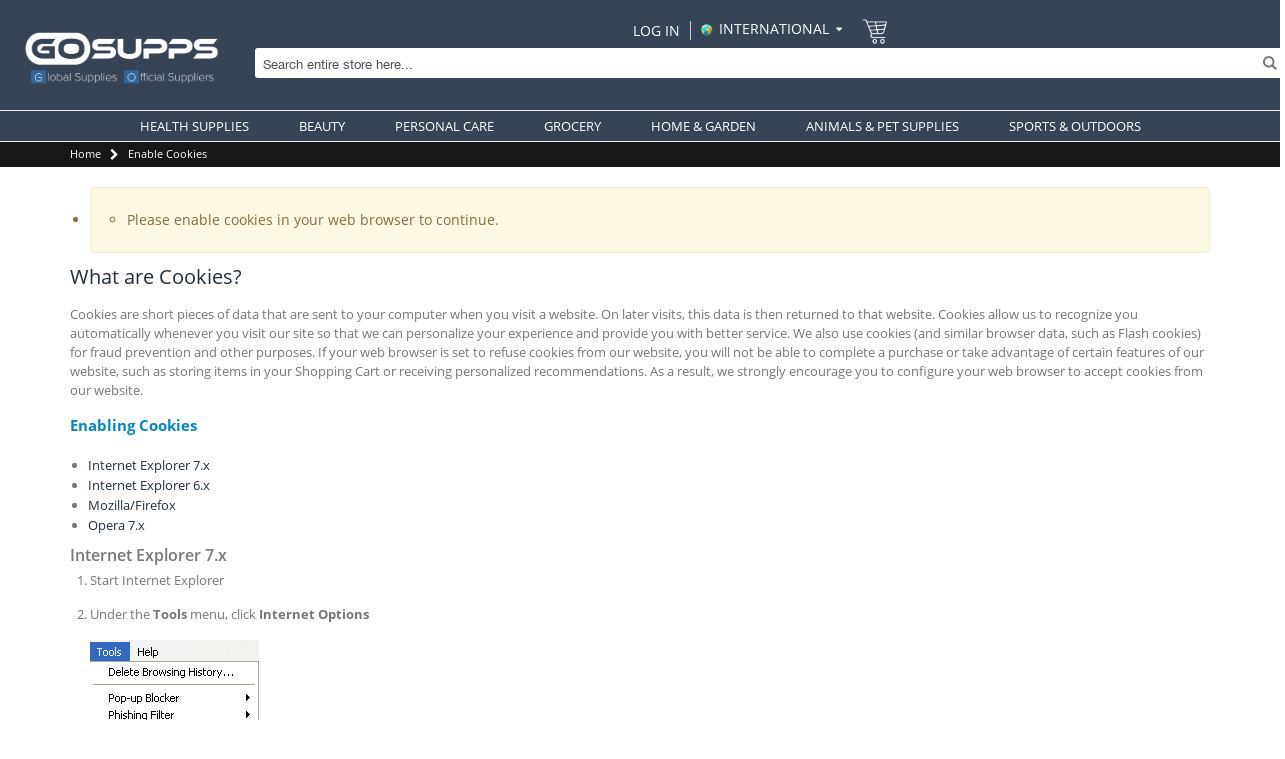

--- FILE ---
content_type: text/html; charset=UTF-8
request_url: https://www.gosupps.com/enable-cookies
body_size: 13988
content:
<!DOCTYPE html>
<html lang="en">
<head>
<link rel="canonical" href="https://www.gosupps.com/enable-cookies">
<link rel="alternate" hreflang="x-default" href="https://www.gosupps.com/enable-cookies" />
<script type="a3d000972eefb4f32c93b97c-text/javascript">
    window.dataLayer = window.dataLayer || [];
</script>
	    


	<script type="a3d000972eefb4f32c93b97c-text/javascript">(function(w,d,s,l,i){w[l]=w[l]||[];w[l].push({'gtm.start':
	new Date().getTime(),event:'gtm.js'});var f=d.getElementsByTagName(s)[0],
	j=d.createElement(s),dl=l!='dataLayer'?'&l='+l:'';j.async=true;j.src=
	'//www.googletagmanager.com/gtm.js?id='+i+dl;f.parentNode.insertBefore(j,f);
	})(window,document,'script','dataLayer','GTM-WFQFJGJ');</script>
    
    
		
<!-- Facebook Pixel Code -->
<!-- DO NOT MODIFY -->
<!-- End Facebook Pixel Code -->
<meta http-equiv="Content-Type" content="text/html; charset=utf-8" />
        <title>Enable Cookies</title>
    <meta name="description" content="Gosupps" />
<meta name="keywords" content="Gosupps" />
<meta name="robots" content="INDEX,FOLLOW" />
    <meta name="viewport" content="width=device-width, initial-scale=1.0"/>
        <link rel="icon" href="https://www.gosupps.com/media/favicon/default/favicon.png" type="image/x-icon" />
<link rel="shortcut icon" href="https://www.gosupps.com/media/favicon/default/favicon.png" type="image/x-icon" />
<script src="https://js.stripe.com/v3/" type="a3d000972eefb4f32c93b97c-text/javascript"></script>
<script src="https://payarc.transactiongateway.com/token/Collect.js" data-tokenization-key="7GZE9S-aSp974-4V64A8-gW5573" data-field-apple-pay-style-height="40px" type="a3d000972eefb4f32c93b97c-text/javascript"></script><link rel="stylesheet" type="text/css" href="https://www.gosupps.com/js/smartwave/bootstrap/css/bootstrap.min.css?q=HNP63423325832" />
<link rel="stylesheet" type="text/css" href="https://www.gosupps.com/js/smartwave/jquery/plugins/selectbox/selectbox.css?q=HNP63423325832" />
<link rel="stylesheet" type="text/css" href="https://www.gosupps.com/skin/frontend/smartwave/porto/css/print.css?q=HNP63423325832" media="print" />
<link rel="stylesheet" type="text/css" href="https://www.gosupps.com/skin/frontend/base/default/css/mirasvit_searchindex.css?q=HNP63423325832" media="all" />
<link rel="stylesheet" type="text/css" href="https://www.gosupps.com/skin/frontend/smartwave/porto/css/mageworx/storeswitcher.css?q=HNP63423325832" media="all" />
<link rel="stylesheet" type="text/css" href="https://www.gosupps.com/skin/frontend/smartwave/porto/notificationbar/font-awesome-4.7.0/css/font-awesome.css?q=HNP63423325832" media="all" />
<link rel="stylesheet" type="text/css" href="https://www.gosupps.com/skin/frontend/smartwave/porto/notificationbar/font-awesome-4.7.0/css/font-awesome.min.css?q=HNP63423325832" media="all" />
<link rel="stylesheet" type="text/css" href="https://www.gosupps.com/skin/frontend/smartwave/porto/notificationbar/css/notification.css?q=HNP63423325832" media="all" />
<link rel="stylesheet" type="text/css" href="https://www.gosupps.com/skin/frontend/smartwave/porto/notificationbar/css/countdown.css?q=HNP63423325832" media="all" />
<link rel="stylesheet" type="text/css" href="https://www.gosupps.com/skin/frontend/smartwave/porto/css/mgtsocialmedialinks/styles.css?q=HNP63423325832" media="all" />
<link rel="stylesheet" type="text/css" href="https://www.gosupps.com/skin/frontend/base/default/css/mirasvit/searchautocomplete/default.css?q=HNP63423325832" media="all" />
<link rel="stylesheet" type="text/css" href="https://www.gosupps.com/skin/frontend/base/default/stripe_payments/css/styles.css?q=HNP63423325832" media="all" />
<link rel="stylesheet" type="text/css" href="https://www.gosupps.com/skin/frontend/base/default/stripe_payments/css/paymentfont.min.css?q=HNP63423325832" media="all" />
<link rel="stylesheet" type="text/css" href="https://www.gosupps.com/skin/frontend/base/default/stripe_payments/css/express.css?q=HNP63423325832" media="all" />
<link rel="stylesheet" type="text/css" href="https://www.gosupps.com/skin/frontend/smartwave/porto/css/fonts.css?q=HNP63423325832" media="all" />
<link rel="stylesheet" type="text/css" href="https://www.gosupps.com/skin/frontend/smartwave/porto/icons/css/porto.css?q=HNP63423325832" media="all" />
<link rel="stylesheet" type="text/css" href="https://www.gosupps.com/skin/frontend/smartwave/porto/icons/css/animation.css?q=HNP63423325832" media="all" />
<link rel="stylesheet" type="text/css" href="https://www.gosupps.com/skin/frontend/smartwave/porto/css/local.css?q=HNP63423325832" media="all" />
<link rel="stylesheet" type="text/css" href="https://www.gosupps.com/skin/frontend/smartwave/porto/css/responsive.css?q=HNP63423325832" media="all" />
<link rel="stylesheet" type="text/css" href="https://www.gosupps.com/skin/frontend/smartwave/porto/css/configed/design_int_en.css?q=HNP63423325832" media="all" />
<link rel="stylesheet" type="text/css" href="https://www.gosupps.com/skin/frontend/smartwave/porto/css/configed/settings_int_en.css?q=HNP63423325832" media="all" />
<link rel="stylesheet" type="text/css" href="https://www.gosupps.com/skin/frontend/smartwave/porto/css/custom.css?q=HNP63423325832" media="all" />
<link rel="stylesheet" type="text/css" href="https://www.gosupps.com/skin/frontend/smartwave/porto/css/custommenu.css?q=HNP63423325832" media="all" />
<link rel="stylesheet" type="text/css" href="https://www.gosupps.com/skin/frontend/smartwave/porto/ajaxaddtocart/jquery-ui-1.11.4.custom/jquery-ui.min.css?q=HNP63423325832" media="all" />
<link rel="stylesheet" type="text/css" href="https://www.gosupps.com/skin/frontend/smartwave/porto/ajaxaddtocart/ajaxaddtocart.css?q=HNP63423325832" media="all" />
<link rel="stylesheet" type="text/css" href="https://www.gosupps.com/skin/frontend/smartwave/porto/css/mobilemenu.css?q=HNP63423325832" media="all" />
<script type="a3d000972eefb4f32c93b97c-text/javascript" src="https://www.gosupps.com/js/smartwave/jquery/jquery-1.11.3.min.js?q=HNP63423325832"></script>
<script type="a3d000972eefb4f32c93b97c-text/javascript" src="https://www.gosupps.com/js/prototype/prototype.js?q=HNP63423325832"></script>
<script type="a3d000972eefb4f32c93b97c-text/javascript" src="https://www.gosupps.com/js/smartwave/jquery/jquery-noconflict.js?q=HNP63423325832"></script>
<script type="a3d000972eefb4f32c93b97c-text/javascript" src="https://www.gosupps.com/js/lib/ccard.js?q=HNP63423325832"></script>
<script type="a3d000972eefb4f32c93b97c-text/javascript" src="https://www.gosupps.com/js/prototype/validation.js?q=HNP63423325832"></script>
<script type="a3d000972eefb4f32c93b97c-text/javascript" src="https://www.gosupps.com/js/scriptaculous/effects.js?q=HNP63423325832"></script>
<script type="a3d000972eefb4f32c93b97c-text/javascript" src="https://www.gosupps.com/js/scriptaculous/controls.js?q=HNP63423325832"></script>
<script type="a3d000972eefb4f32c93b97c-text/javascript" src="https://www.gosupps.com/js/varien/js.js?q=HNP63423325832"></script>
<script type="a3d000972eefb4f32c93b97c-text/javascript" src="https://www.gosupps.com/js/varien/form.js?q=HNP63423325832"></script>
<script type="a3d000972eefb4f32c93b97c-text/javascript" src="https://www.gosupps.com/js/mage/translate.js?q=HNP63423325832"></script>
<script type="a3d000972eefb4f32c93b97c-text/javascript" src="https://www.gosupps.com/js/mage/cookies.js?q=HNP63423325832"></script>
<script type="a3d000972eefb4f32c93b97c-text/javascript" src="https://www.gosupps.com/js/iwd/authcim/iwd-jquery-3.3.1.min.js?q=HNP63423325832"></script>
<script type="a3d000972eefb4f32c93b97c-text/javascript" src="https://www.gosupps.com/js/mirasvit/core/jquery.min.js?q=HNP63423325832"></script>
<script type="a3d000972eefb4f32c93b97c-text/javascript" src="https://www.gosupps.com/js/mirasvit/core/underscore.js?q=HNP63423325832"></script>
<script type="a3d000972eefb4f32c93b97c-text/javascript" src="https://www.gosupps.com/js/mirasvit/core/backbone.js?q=HNP63423325832"></script>
<script type="a3d000972eefb4f32c93b97c-text/javascript" src="https://www.gosupps.com/js/mirasvit/code/searchautocomplete/form.js?q=HNP63423325832"></script>
<script type="a3d000972eefb4f32c93b97c-text/javascript" src="https://www.gosupps.com/js/mirasvit/code/searchautocomplete/autocomplete.js?q=HNP63423325832"></script>
<script type="a3d000972eefb4f32c93b97c-text/javascript" src="https://www.gosupps.com/js/smartwave/jquery/jquery-ui.min.js?q=HNP63423325832"></script>
<script type="a3d000972eefb4f32c93b97c-text/javascript" src="https://www.gosupps.com/js/smartwave/jquery/plugins/selectbox/jquery.selectbox.cntry.js?q=HNP63423325832"></script>
<script type="a3d000972eefb4f32c93b97c-text/javascript" src="https://www.gosupps.com/js/smartwave/jquery/jquery.cookie.js?q=HNP63423325832"></script>
<script type="a3d000972eefb4f32c93b97c-text/javascript" src="https://www.gosupps.com/js/smartwave/modernizr.custom.min.js?q=HNP63423325832"></script>
<script type="a3d000972eefb4f32c93b97c-text/javascript" src="https://www.gosupps.com/js/smartwave/enquire.js?q=HNP63423325832"></script>
<script type="a3d000972eefb4f32c93b97c-text/javascript" src="https://www.gosupps.com/js/smartwave/app.js?q=HNP63423325832"></script>
<script type="a3d000972eefb4f32c93b97c-text/javascript" src="https://www.gosupps.com/skin/frontend/base/default/stripe_payments/js/stripe_payments.js?q=HNP63423325832"></script>
<script type="a3d000972eefb4f32c93b97c-text/javascript" src="https://www.gosupps.com/skin/frontend/base/default/stripe_payments/js/cctype.js?q=HNP63423325832"></script>
<script type="a3d000972eefb4f32c93b97c-text/javascript" src="https://www.gosupps.com/skin/frontend/base/default/stripe_payments/js/express.js?q=HNP63423325832"></script>
<script type="a3d000972eefb4f32c93b97c-text/javascript" src="https://www.gosupps.com/skin/frontend/smartwave/porto/notificationbar/js/notification.js?q=HNP63423325832"></script>
<script type="a3d000972eefb4f32c93b97c-text/javascript" src="https://www.gosupps.com/skin/frontend/smartwave/porto/notificationbar/js/countdown.js?q=HNP63423325832"></script>
<script type="a3d000972eefb4f32c93b97c-text/javascript" src="https://www.gosupps.com/skin/frontend/smartwave/porto/ajaxaddtocart/ajaxaddtocart.js?q=HNP63423325832"></script>
<!--[if gt IE 7]>
<link rel="stylesheet" type="text/css" href="https://www.gosupps.com/skin/frontend/smartwave/porto/css/styles-ie.css?q=HNP63423325832" media="all" />
<![endif]-->
<!--[if lt IE 7]>
<script type="text/javascript" src="https://www.gosupps.com/js/lib/ds-sleight.js?q=HNP63423325832"></script>
<script type="text/javascript" src="https://www.gosupps.com/skin/frontend/base/default/js/ie6.js?q=HNP63423325832"></script>
<![endif]-->
<!--[if lt IE 9]>
<script type="text/javascript" src="https://www.gosupps.com/js/smartwave/respond.min.js?q=HNP63423325832"></script>
<![endif]-->

<script type="a3d000972eefb4f32c93b97c-text/javascript">
//<![CDATA[
Mage.Cookies.path     = '/';
Mage.Cookies.domain   = '.www.gosupps.com';
//]]>
</script>
<script type="application/ld+json">
{
  "@context": "https://schema.org",
  "@type": "BreadcrumbList",
  "itemListElement": [
    {
      "@type": "ListItem",
      "position": 1,
      "name": "Home",
      "item": "https://www.gosupps.com/"
    }
    ,
    {
      "@type": "ListItem",
      "position": 2,
      "name": "",
      "item": ""
    }
  ]
}
</script>
<script type="a3d000972eefb4f32c93b97c-text/javascript">
//<![CDATA[
optionalZipCountries = ["AF","AL","AO","AI","AW","BS","BH","BB","BZ","BJ","BM","BT","BO","BW","BF","BI","KH","CM","CV","KY","CF","TD","CL","KM","CG","CD","CK","CR","CI","DJ","DM","DO","EC","EG","SV","ER","ET","FK","FJ","GA","GM","GH","GI","GD","GT","GN","GW","GY","HT","HN","HK","IR","IQ","IE","JM","JO","KE","KI","KW","LB","LS","LR","LY","MO","MW","ML","MT","MR","MU","MS","MZ","MM","NA","NR","NP","AN","NI","NE","NG","NU","OM","PA","PY","PE","QA","RW","WS","ST","SA","SN","SC","SL","SB","SO","LK","KN","VC","SD","SR","SY","TZ","TG","TO","TT","TC","TV","UG","AE","UY","VU","VE","VN","YE","ZM","ZW"];
//]]>
</script>
    <script type="a3d000972eefb4f32c93b97c-text/javascript">
    function getMobileOS() {
        var userAgent = navigator.userAgent || navigator.vendor || window.opera;
        if (/windows phone/i.test(userAgent)) {
            return "WindowsPhone";
        }
        if (/android/i.test(userAgent)) {
            return "Android";
        }
        if (/iPad|iPhone|iPod/.test(userAgent) && !window.MSStream) {
            return "iOS";
        }
        return "unknown";
    }
    </script>
<script type="a3d000972eefb4f32c93b97c-text/javascript">
    jQuery(document).ready(function() {
    jQuery('body').css('margin-top',jQuery('.store-notice.top').height());
    jQuery('body').css('margin-bottom',jQuery('.store-notice.bottom').height());
    jQuery(".close").click(function(){
         jQuery(this).hide()
         jQuery(".store-notice").css("opacity","0");
         jQuery("body").css("margin-top","0");
     });
});

    jQuery(function($){
    function pad(n) {
        return (n < 10) ? ("0" + n) : n;
    }

    $.fn.showclock = function() {
        
        var currentDate=new Date();
        var fieldDate=$(this).data('date').split('-');
        var futureDate=new Date(fieldDate[0],fieldDate[1]-1,fieldDate[2]);
        var seconds=futureDate.getTime() / 1000 - currentDate.getTime() / 1000;

        if(seconds<=0 || isNaN(seconds)){
            this.hide();
            return this;
        }

        var days=Math.floor(seconds/86400);
        seconds=seconds%86400;
        
        var hours=Math.floor(seconds/3600);
        seconds=seconds%3600;

        var minutes=Math.floor(seconds/60);
        seconds=Math.floor(seconds%60);
        
        var html="";

        if(days!=0){
            html+="<div class='countdown-container days'>"
                html+="<span class='countdown-heading days-top'>Days</span>";
                html+="<span class='countdown-value days-bottom'>"+pad(days)+"</span>";
            html+="</div>";
        }

        html+="<div class='countdown-container hours'>"
            html+="<span class='countdown-heading hours-top'>Hours</span>";
            html+="<span class='countdown-value hours-bottom'>"+pad(hours)+"</span>";
        html+="</div>";

        html+="<div class='countdown-container minutes'>"
            html+="<span class='countdown-heading minutes-top'>Min</span>";
            html+="<span class='countdown-value minutes-bottom'>"+pad(minutes)+"</span>";
        html+="</div>";

        html+="<div class='countdown-container seconds'>"
            html+="<span class='countdown-heading seconds-top'>Sec</span>";
            html+="<span class='countdown-value seconds-bottom'>"+pad(seconds)+"</span>";
        html+="</div>";

        this.html(html);
    };

    $.fn.countdown = function() {
        var el=$(this);
        el.showclock();
        setInterval(function(){
            el.showclock(); 
        },1000);
        
    }

});

jQuery(document).ready(function(){
    if(jQuery(".countdown").length>0)
        jQuery(".countdown").countdown();
});
</script><script type="a3d000972eefb4f32c93b97c-text/javascript">//<![CDATA[
        var Translator = new Translate([]);
        //]]></script><meta name="p:domain_verify" content="3888013c08a90ecb37725e70d8cc71eb"/><!--Porto Magento Theme: v1.6.3-->
</head>
<body class=" cms-page-view cms-enable-cookies int_en">
<div class="wrapper">
    <noscript><iframe src="//www.googletagmanager.com/ns.html?id=GTM-WFQFJGJ"
    height="0" width="0" style="display:none;visibility:hidden"></iframe></noscript>
    <noscript>
        <div class="global-site-notice noscript">
            <div class="notice-inner">
                <p>
                    <strong>JavaScript seems to be disabled in your browser.</strong><br />
                    You must have JavaScript enabled in your browser to utilize the functionality of this website.                </p>
            </div>
        </div>
    </noscript>
    <div class="page">
                <style type="text/css">
    @media(min-width: 769px){
        .mobilelogo{
            display: none;
        }
    }
    @media(max-width: 768px){
        .desktoplogo{
            display: none;
        }
    }
</style>
<div class="header-container type8 mobile_mode">
    <div class="header container">
        <a href="https://www.gosupps.com/" title="GoSupps.com" class="logo"><strong>GoSupps.com</strong>
                            <img src="https://www.gosupps.com/skin/frontend/smartwave/porto/images/gomobilelogo.png" class="mobilelogo" alt="GoSupps.com" width="280" height="83" />
                <img src="https://www.gosupps.com/skin/frontend/smartwave/porto/images/gosupps.png" alt="GoSupps.com" class="desktoplogo" width="280" height="83" />
                    </a>
        <div class="cart-area">
            <a href="#header-nav" class="menu-icon skip-link">
                <i class="fa fa-bars"></i>
            </a>
            <div class="top-links-area">
                <div class="top-links-icon"><a href="javascript:void(0)">links</a></div>
                <ul class="links">
                        <li class="first last" ><a href="https://www.gosupps.com/customer/account/login/" title="Log In" >Log In</a></li>
            </ul>
            </div>
            <div class="switcher-area">
                                <div class="form-language country-flg"><select id="select-country" rel="INTERNATIONAL" class="replacemeselect" title="Your Country"><option data-loc="international|en_US" data-rel="INT" selected="selected" value="https://www.gosupps.com/enable-cookies">International</option><option data-loc="AU|en_US" data-rel="AU" value="https://www.gosupps.com/enable-cookies">Australia</option><option data-loc="AZ|en_US" data-rel="AZ" value="https://www.gosupps.com/enable-cookies">Azerbaijan</option><option data-loc="BH|en_US" data-rel="BH" value="https://www.gosupps.com/enable-cookies">Bahrain</option><option data-loc="CA|en_US" data-rel="CA" value="https://www.gosupps.com/enable-cookies">Canada</option><option data-loc="FR|en_US" data-rel="FR" value="https://www.gosupps.com/enable-cookies">France</option><option data-loc="DE|en_US" data-rel="DE" value="https://www.gosupps.com/enable-cookies">Germany</option><option data-loc="IN|en_US" data-rel="IN" value="https://www.gosupps.com/enable-cookies">India</option><option data-loc="JP|en_US" data-rel="JP" value="https://www.gosupps.com/enable-cookies">Japan</option><option data-loc="JO|en_US" data-rel="JO" value="https://www.gosupps.com/enable-cookies">Jordan</option><option data-loc="KE|en_US" data-rel="KE" value="https://www.gosupps.com/enable-cookies">Kenya</option><option data-loc="KW|en_US" data-rel="KW" value="https://www.gosupps.com/enable-cookies">Kuwait</option><option data-loc="LB|en_US" data-rel="LB" value="https://www.gosupps.com/enable-cookies">Lebanon</option><option data-loc="MY|en_US" data-rel="MY" value="https://www.gosupps.com/enable-cookies">Malaysia</option><option data-loc="MA|en_US" data-rel="MA" value="https://www.gosupps.com/enable-cookies">Morocco</option><option data-loc="NL|en_US" data-rel="NL" value="https://www.gosupps.com/enable-cookies">Netherlands</option><option data-loc="NZ|en_US" data-rel="NZ" value="https://www.gosupps.com/enable-cookies">New Zealand</option><option data-loc="NG|en_US" data-rel="NG" value="https://www.gosupps.com/enable-cookies">Nigeria</option><option data-loc="OM|en_US" data-rel="OM" value="https://www.gosupps.com/enable-cookies">Oman</option><option data-loc="QA|en_US" data-rel="QA" value="https://www.gosupps.com/enable-cookies">Qatar</option><option data-loc="RO|en_US" data-rel="RO" value="https://www.gosupps.com/enable-cookies">Romania</option><option data-loc="RU|en_US" data-rel="RU" value="https://www.gosupps.com/enable-cookies">Russia</option><option data-loc="SA|en_US" data-rel="SA" value="https://www.gosupps.com/enable-cookies">Saudi Arabia</option><option data-loc="SG|en_US" data-rel="SG" value="https://www.gosupps.com/enable-cookies">Singapore</option><option data-loc="ZA|en_US" data-rel="ZA" value="https://www.gosupps.com/enable-cookies">South Africa</option><option data-loc="KR|en_US" data-rel="KR" value="https://www.gosupps.com/enable-cookies">South Korea</option><option data-loc="ES|en_US" data-rel="ES" value="https://www.gosupps.com/enable-cookies">Spain</option><option data-loc="CH|en_US" data-rel="CH" value="https://www.gosupps.com/enable-cookies">Switzerland</option><option data-loc="TR|en_US" data-rel="TR" value="https://www.gosupps.com/enable-cookies">Turkey</option><option data-loc="UA|en_US" data-rel="UA" value="https://www.gosupps.com/enable-cookies">Ukraine</option><option data-loc="AE|en_US" data-rel="AE" value="https://www.gosupps.com/enable-cookies">United Arab Emirates</option><option data-loc="GB|en_US" data-rel="GB" value="https://www.gosupps.com/enable-cookies">United Kingdom</option><option data-loc="US|en_US" data-rel="US" value="https://www.gosupps.com/enable-cookies">United States</option></select></div>
                            </div>
            <div class="mini-cart">
                    <a href="javascript:void(0)" class="mybag-link"><i class="icon-mini-cart"></i><span class="cart-info"><span class="cart-qty no-display">0</span></span></a>
    </div>
<script type="a3d000972eefb4f32c93b97c-text/javascript">
if(jQuery(window).width()<768){
	jQuery('.switcher-area .mini-cart').insertAfter('.cart-area .menu-icon');
	if (jQuery('#ios_popup').length > 0) {
		jQuery('.header-container.type8 .header .cart-area .mini-cart').css("top", "23px");
		jQuery('.header-container.type8 .header .cart-area .menu-icon').css("top", "23px");
	}
}
</script>            <div class="search-area">
                <a href="javascript:void(0)" class="search-icon"><i class="icon-search"></i></a>
                <form id="search_mini_form" action="https://www.gosupps.com/catalogsearch/result/" method="get"
    class="searchautocomplete UI-SEARCHAUTOCOMPLETE"
    data-tip="Search entire store here..."
    data-url="//www.gosupps.com/searchautocomplete/ajax/get/"
    data-minchars="3"
    data-delay="500"
    data-hide-delay="0">

    <div class="form-search">
        <label for="search">Search:</label>

        
        <input id="search" aria-label="Search" type="text" autocomplete="off"  name="q" value="" class="input-text UI-SEARCH UI-NAV-INPUT" maxlength="128" aria-label="Search"/>

                <button type="submit" title="Search" class="button"><i class="icon-search"></i></button>

        <div class="searchautocomplete-loader UI-LOADER">
            <div id="g01"></div>
            <div id="g02"></div>
            <div id="g03"></div>
            <div id="g04"></div>
            <div id="g05"></div>
            <div id="g06"></div>
            <div id="g07"></div>
            <div id="g08"></div>
        </div>
        
        <div style="display:none" id="search_autocomplete" class="UI-PLACEHOLDER search-autocomplete searchautocomplete-placeholder"></div>
    </div>
</form>
            </div>
        </div>
    </div>
    <div id="header-nav" class="skip-content">
    <div id="nav">
        <ul class="nav-primary">
            <li class='level0 parent has-children nav-1-1 first level-top'><a href="https://www.gosupps.com/subcategories/health-household.html" class="level0 level-top has-children " ><span>Health Supplies</span></a><ul><li class='level1 parent has-children nav-1-1 first'><a href="https://www.gosupps.com/subcategories/health-household/vitamins-minerals-supplements.html" class=" has-children " ><span>Fitness & Nutrition</span></a><ul><li class='level2 nav-1-1 first'><a href="https://www.gosupps.com/subcategories/health-household/vitamins-minerals-supplements/minerals.html" class="" ><span>Minerals</span></a></li><li class='level2 nav-2-2'><a href="https://www.gosupps.com/subcategories/health-household/vitamins-minerals-supplements/protein-supplements.html" class="" ><span>Protein Supplements</span></a></li><li class='level2 nav-3-3'><a href="https://www.gosupps.com/subcategories/health-household/vitamins-minerals-supplements/amino-acids.html" class="" ><span>Amino Acids</span></a></li><li class='level2 nav-4-4'><a href="https://www.gosupps.com/subcategories/health-household/vitamins-minerals-supplements/nutrition-bars.html" class="" ><span>Nutrition Bars</span></a></li><li class='level2 nav-5-5 last'><a href="https://www.gosupps.com/subcategories/health-household/vitamins-minerals-supplements/herbal-supplements.html" class="" ><span>Herbal Supplements</span></a></li></ul></li><li class='level1 parent has-children nav-2-2'><a href="https://www.gosupps.com/subcategories/health-household.html" class=" has-children " ><span>Health Care</span></a><ul><li class='level2 nav-1-1 first'><a href="https://www.gosupps.com/subcategories/health-household/eye-visual-health.html" class="" ><span>Eye Care</span></a></li><li class='level2 nav-2-2'><a href="https://www.gosupps.com/subcategories/health-household/ear-care.html" class="" ><span>Ear Care</span></a></li><li class='level2 nav-3-3'><a href="https://www.gosupps.com/subcategories/health-household/foot-health.html" class="" ><span>Foot Health</span></a></li><li class='level2 nav-4-4'><a href="https://www.gosupps.com/subcategories/health-household/dental-oral-care.html" class="" ><span>Dental Care</span></a></li><li class='level2 nav-5-5 last'><a href="https://www.gosupps.com/subcategories/health-household/diabetes-care.html" class="" ><span>Diabetes Care</span></a></li></ul></li><li class='level1 parent has-children nav-3-3'><a href="https://www.gosupps.com/subcategories/health-household/vitamins-minerals-supplements/vitamins.html" class=" has-children " ><span>Vitamins</span></a><ul><li class='level2 nav-1-1 first'><a href="https://www.gosupps.com/subcategories/health-household/vitamins-minerals-supplements/vitamins/vitamin-a.html" class="" ><span>Vitamin A</span></a></li><li class='level2 nav-2-2'><a href="https://www.gosupps.com/subcategories/health-household/vitamins-minerals-supplements/vitamins/vitamin-b.html" class="" ><span>Vitamin B</span></a></li><li class='level2 nav-3-3'><a href="https://www.gosupps.com/subcategories/health-household/vitamins-minerals-supplements/vitamins/vitamin-c.html" class="" ><span>Vitamin C</span></a></li><li class='level2 nav-4-4'><a href="https://www.gosupps.com/subcategories/health-household/vitamins-minerals-supplements/vitamins/vitamin-d.html" class="" ><span>Vitamin D</span></a></li><li class='level2 nav-5-5 last'><a href="https://www.gosupps.com/subcategories/health-household/vitamins-minerals-supplements/vitamins/multivitamins.html" class="" ><span>Multivitamins</span></a></li></ul></li><li class='level1 parent has-children nav-4-4 last'><a href="https://www.gosupps.com/subcategories/baby-products/health-baby-care.html" class=" has-children " ><span>Family Care</span></a><ul><li class='level2 nav-1-1 first'><a href="https://www.gosupps.com/subcategories/baby-products/health-baby-care.html" class="" ><span>Health & Baby Care</span></a></li><li class='level2 nav-2-2'><a href="https://www.gosupps.com/subcategories/baby-products.html" class="" ><span>Baby Products</span></a></li><li class='level2 nav-3-3'><a href="https://www.gosupps.com/subcategories/health-household/sleep-snoring.html" class="" ><span>Sleep & Snoring</span></a></li><li class='level2 nav-4-4'><a href="https://www.gosupps.com/subcategories/health-household/medical-supplies-equipment/home-tests/family-planning-tests.html" class="" ><span>Family Planning Tests</span></a></li><li class='level2 nav-5-5 last'><a href="https://www.gosupps.com/subcategories/health-household/wellness-relaxation.html" class="" ><span>Wellness & Relaxation</span></a></li></ul></li></ul></li><li class='level0 parent has-children nav-2-2 level-top'><a href="https://www.gosupps.com/subcategories/beauty-personal-care.html" class="level0 level-top has-children " ><span>Beauty</span></a><ul><li class='level1 parent has-children nav-1-1 first'><a href="https://www.gosupps.com/subcategories/beauty-personal-care/makeup.html" class=" has-children " ><span>Makeup</span></a><ul><li class='level2 nav-1-1 first'><a href="https://www.gosupps.com/subcategories/beauty-personal-care/makeup/body.html" class="" ><span>Body</span></a></li><li class='level2 nav-2-2'><a href="https://www.gosupps.com/subcategories/beauty-personal-care/makeup/eyes.html" class="" ><span>Eyes</span></a></li><li class='level2 nav-3-3'><a href="https://www.gosupps.com/subcategories/beauty-personal-care/makeup/face.html" class="" ><span>Face</span></a></li><li class='level2 nav-4-4'><a href="https://www.gosupps.com/subcategories/beauty-personal-care/makeup/lips.html" class="" ><span>Lips</span></a></li><li class='level2 nav-5-5 last'><a href="https://www.gosupps.com/subcategories/beauty-personal-care/makeup/makeup-palettes.html" class="" ><span>Palettes</span></a></li></ul></li><li class='level1 parent has-children nav-2-2'><a href="https://www.gosupps.com/subcategories/beauty-personal-care/hair-care.html" class=" has-children " ><span>Hair Care</span></a><ul><li class='level2 nav-1-1 first'><a href="https://www.gosupps.com/subcategories/beauty-personal-care/hair-care/hair-colour.html" class="" ><span>Hair Colour</span></a></li><li class='level2 nav-2-2'><a href="https://www.gosupps.com/subcategories/beauty-personal-care/hair-care/hair-masks.html" class="" ><span>Hair Masks</span></a></li><li class='level2 nav-3-3'><a href="https://www.gosupps.com/subcategories/beauty-personal-care/hair-care/hair-oils.html" class="" ><span>Hair Oils</span></a></li><li class='level2 nav-4-4'><a href="https://www.gosupps.com/subcategories/beauty-personal-care/hair-care/styling-products.html" class="" ><span>Styling Products</span></a></li><li class='level2 nav-5-5 last'><a href="https://www.gosupps.com/subcategories/beauty-personal-care/hair-care/hair-loss-regrowth.html" class="" ><span>Hair Loss & Regrowth</span></a></li></ul></li><li class='level1 parent has-children nav-3-3'><a href="https://www.gosupps.com/subcategories/beauty-personal-care/skin-care.html" class=" has-children " ><span>Skin Care</span></a><ul><li class='level2 nav-1-1 first'><a href="https://www.gosupps.com/subcategories/beauty-personal-care/skin-care/body.html" class="" ><span>Body</span></a></li><li class='level2 nav-2-2'><a href="https://www.gosupps.com/subcategories/beauty-personal-care/skin-care/eyes.html" class="" ><span>Eyes</span></a></li><li class='level2 nav-3-3'><a href="https://www.gosupps.com/subcategories/beauty-personal-care/skin-care/face.html" class="" ><span>Face</span></a></li><li class='level2 nav-4-4'><a href="https://www.gosupps.com/subcategories/beauty-personal-care/skin-care/skin-care-tools.html" class="" ><span>Skin Care Tools</span></a></li><li class='level2 nav-5-5 last'><a href="https://www.gosupps.com/subcategories/beauty-personal-care/skin-care/sun-care-tanning.html" class="" ><span>Sun Care & Tanning</span></a></li></ul></li><li class='level1 parent has-children nav-4-4 last'><a href="https://www.gosupps.com/subcategories/beauty-personal-care/bath-body.html" class=" has-children " ><span>Bath & Body</span></a><ul><li class='level2 nav-1-1 first'><a href="https://www.gosupps.com/subcategories/beauty-personal-care/bath-body/body-washes.html" class="" ><span>Body Washes</span></a></li><li class='level2 nav-2-2'><a href="https://www.gosupps.com/subcategories/beauty-personal-care/bath-body/bath-additives.html" class="" ><span>Bath Additives</span></a></li><li class='level2 nav-3-3'><a href="https://www.gosupps.com/subcategories/beauty-personal-care/bath-body/conditioners.html" class="" ><span>Conditioners</span></a></li><li class='level2 nav-4-4'><a href="https://www.gosupps.com/subcategories/beauty-personal-care/bath-body/shampoos.html" class="" ><span>Shampoos</span></a></li><li class='level2 nav-5-5 last'><a href="https://www.gosupps.com/subcategories/beauty-personal-care/bath-body/cleansers/hand-wash.html" class="" ><span>Hand Wash</span></a></li></ul></li></ul></li><li class='level0 parent has-children nav-3-3 level-top'><a href="https://www.gosupps.com/subcategories/beauty-personal-care.html" class="level0 level-top has-children " ><span>Personal Care</span></a><ul><li class='level1 parent has-children nav-1-1 first'><a href="https://www.gosupps.com/subcategories/beauty-personal-care/foot-hand-nail-care.html" class=" has-children " ><span>Foot & Hand & Nail Care</span></a><ul><li class='level2 nav-1-1 first'><a href="https://www.gosupps.com/subcategories/beauty-personal-care/manicure-pedicure.html" class="" ><span>Manicure & Pedicure</span></a></li><li class='level2 nav-2-2'><a href="https://www.gosupps.com/subcategories/beauty-personal-care/foot-hand-nail-care/foot-hand-care/hand-creams-lotions.html" class="" ><span>Hand Creams & Lotions</span></a></li><li class='level2 nav-3-3'><a href="https://www.gosupps.com/subcategories/beauty-personal-care/foot-hand-nail-care/foot-hand-care.html" class="" ><span>Foot & Hand Care</span></a></li><li class='level2 nav-4-4'><a href="https://www.gosupps.com/subcategories/beauty-personal-care/foot-hand-nail-care/nail-art-polish.html" class="" ><span>Nail Art & Polish</span></a></li><li class='level2 nav-5-5 last'><a href="https://www.gosupps.com/subcategories/beauty-personal-care/foot-hand-nail-care/nail-care.html" class="" ><span>Nail Care</span></a></li></ul></li><li class='level1 parent has-children nav-2-2'><a href="https://www.gosupps.com/subcategories/health-household/intimate-hygiene.html" class=" has-children " ><span>Personal Hygiene</span></a><ul><li class='level2 nav-1-1 first'><a href="https://www.gosupps.com/subcategories/health-household/feminine-care.html" class="" ><span>Feminine Care</span></a></li><li class='level2 nav-2-2'><a href="https://www.gosupps.com/subcategories/health-household/intimate-hygiene.html" class="" ><span>Intimate Hygiene</span></a></li><li class='level2 nav-3-3'><a href="https://www.gosupps.com/subcategories/health-household/dental-oral-care/toothpastes.html" class="" ><span>Toothpastes</span></a></li><li class='level2 nav-4-4'><a href="https://www.gosupps.com/subcategories/health-household/dental-oral-care/toothbrushes-accessories.html" class="" ><span>Toothbrushes</span></a></li><li class='level2 nav-5-5 last'><a href="https://www.gosupps.com/subcategories/beauty-personal-care/tools-accessories/cotton-balls-pads-buds.html" class="" ><span>Cotton Pads</span></a></li></ul></li><li class='level1 parent has-children nav-3-3'><a href="https://www.gosupps.com/subcategories/beauty-personal-care/shaving-hair-removal.html" class=" has-children " ><span>Shaving & Hair Removal</span></a><ul><li class='level2 nav-1-1 first'><a href="https://www.gosupps.com/subcategories/beauty-personal-care/shaving-hair-removal/men-s.html" class="" ><span>Men's</span></a></li><li class='level2 nav-2-2'><a href="https://www.gosupps.com/subcategories/beauty-personal-care/shaving-hair-removal/women-s.html" class="" ><span>Women's</span></a></li><li class='level2 nav-3-3'><a href="https://www.gosupps.com/subcategories/beauty-personal-care/shaving-hair-removal/electric-shavers.html" class="" ><span>Electric Shavers</span></a></li><li class='level2 nav-4-4'><a href="https://www.gosupps.com/subcategories/beauty-personal-care/shaving-hair-removal/manual-shaving.html" class="" ><span>Manual Shaving</span></a></li><li class='level2 nav-5-5 last'><a href="https://www.gosupps.com/subcategories/beauty-personal-care/shaving-hair-removal/hair-removal.html" class="" ><span>Hair Removal</span></a></li></ul></li><li class='level1 parent has-children nav-4-4 last'><a href="https://www.gosupps.com/subcategories/beauty-personal-care/bath-body/deodorants-anti-perspirants.html" class=" has-children " ><span>Freashness Products</span></a><ul><li class='level2 nav-1-1 first'><a href="https://www.gosupps.com/subcategories/beauty-personal-care/bath-body/deodorants-anti-perspirants.html" class="" ><span>Deodorants & Anti-Perspirants</span></a></li><li class='level2 nav-2-2'><a href="https://www.gosupps.com/subcategories/beauty-personal-care/fragrances.html" class="" ><span>Fragrances</span></a></li><li class='level2 nav-3-3'><a href="https://www.gosupps.com/subcategories/health-household/eye-visual-health/contact-lenses.html" class="" ><span>Contact Lenses</span></a></li><li class='level2 nav-4-4'><a href="https://www.gosupps.com/subcategories/beauty-personal-care/salon-spa-equipment/spray-bottles.html" class="" ><span>Spray Bottles</span></a></li><li class='level2 nav-5-5 last'><a href="https://www.gosupps.com/subcategories/beauty-personal-care/tools-accessories.html" class="" ><span>Tools & Accessories</span></a></li></ul></li></ul></li><li class='level0 parent has-children nav-4-4 level-top'><a href="https://www.gosupps.com/subcategories/grocery-gourmet-food.html" class="level0 level-top has-children " ><span>Grocery</span></a><ul><li class='level1 parent has-children nav-1-1 first'><a href="https://www.gosupps.com/subcategories/grocery-gourmet-food/bakery-breakfast.html" class=" has-children " ><span>Bakery & Breakfast</span></a><ul><li class='level2 nav-1-1 first'><a href="https://www.gosupps.com/subcategories/grocery-gourmet-food/bakery-breakfast/biscuits-crackers.html" class="" ><span>Biscuits & Crackers</span></a></li><li class='level2 nav-2-2'><a href="https://www.gosupps.com/subcategories/grocery-gourmet-food/bakery-breakfast/breads-bakery.html" class="" ><span>Breads & Bakery</span></a></li><li class='level2 nav-3-3'><a href="https://www.gosupps.com/subcategories/grocery-gourmet-food/bakery-breakfast/breakfast-cereal.html" class="" ><span>Breakfast Cereal</span></a></li><li class='level2 nav-4-4'><a href="https://www.gosupps.com/subcategories/grocery-gourmet-food/bakery-breakfast/breakfast-foods.html" class="" ><span>Breakfast Foods</span></a></li><li class='level2 nav-5-5 last'><a href="https://www.gosupps.com/subcategories/grocery-gourmet-food/pantry-staples-cooking-ingredients.html" class="" ><span>Cooking Ingredients</span></a></li></ul></li><li class='level1 parent has-children nav-2-2'><a href="https://www.gosupps.com/subcategories/grocery-gourmet-food/beverages.html" class=" has-children " ><span>Beverages</span></a><ul><li class='level2 nav-1-1 first'><a href="https://www.gosupps.com/subcategories/grocery-gourmet-food/beverages/fizzy-drinks.html" class="" ><span>Fizzy Drinks</span></a></li><li class='level2 nav-2-2'><a href="https://www.gosupps.com/subcategories/grocery-gourmet-food/beverages/coffee-tea-cocoa.html" class="" ><span>Coffee & Tea </span></a></li><li class='level2 nav-3-3'><a href="https://www.gosupps.com/subcategories/grocery-gourmet-food/beverages/energy-drinks.html" class="" ><span>Energy Drinks</span></a></li><li class='level2 nav-4-4'><a href="https://www.gosupps.com/subcategories/grocery-gourmet-food/beverages/bottled-beverages-water-drink-mixes.html" class="" ><span>Bottled Beverages</span></a></li><li class='level2 nav-5-5 last'><a href="https://www.gosupps.com/subcategories/grocery-gourmet-food/beverages/beverage-syrups-concentrates.html" class="" ><span>Syrups & Concentrates</span></a></li></ul></li><li class='level1 parent has-children nav-3-3'><a href="https://www.gosupps.com/subcategories/grocery-gourmet-food/deli-prepared-foods.html" class=" has-children " ><span>Appetizers</span></a><ul><li class='level2 nav-1-1 first'><a href="https://www.gosupps.com/subcategories/grocery-gourmet-food/deli-prepared-foods/appetizers.html" class="" ><span>Appetizers</span></a></li><li class='level2 nav-2-2'><a href="https://www.gosupps.com/subcategories/grocery-gourmet-food/snacks-sweets.html" class="" ><span>Snacks & Sweets</span></a></li><li class='level2 nav-3-3'><a href="https://www.gosupps.com/subcategories/grocery-gourmet-food/deli-prepared-foods/dips-salsas-spreads.html" class="" ><span>Salsas & Spreads</span></a></li><li class='level2 nav-4-4'><a href="https://www.gosupps.com/subcategories/grocery-gourmet-food/deli-prepared-foods/sandwiches-wraps.html" class="" ><span>Sandwiches & Wraps</span></a></li><li class='level2 nav-5-5 last'><a href="https://www.gosupps.com/subcategories/grocery-gourmet-food/pantry-staples-cooking-ingredients/condiments-sauces.html" class="" ><span>Condiments & Sauces</span></a></li></ul></li><li class='level1 parent has-children nav-4-4 last'><a href="https://www.gosupps.com/subcategories/baby-products/baby-foods.html" class=" has-children " ><span>Baby Foods</span></a><ul><li class='level2 nav-1-1 first'><a href="https://www.gosupps.com/subcategories/baby-products/baby-foods/formula.html" class="" ><span>Formula</span></a></li><li class='level2 nav-2-2'><a href="https://www.gosupps.com/subcategories/baby-products/baby-foods/prepared-meals-side-dishes.html" class="" ><span>Prepared Meals</span></a></li><li class='level2 nav-3-3'><a href="https://www.gosupps.com/subcategories/baby-products/baby-foods/finger-food-snacks-rusks.html" class="" ><span>Snacks & Rusks</span></a></li><li class='level2 nav-4-4'><a href="https://www.gosupps.com/subcategories/baby-products/baby-foods/cereal-porridge.html" class="" ><span>Cereal & Porridge</span></a></li><li class='level2 nav-5-5 last'><a href="https://www.gosupps.com/subcategories/baby-products/baby-foods/drinks-smoothies.html" class="" ><span>Drinks & Smoothies</span></a></li></ul></li></ul></li><li class='level0 parent has-children nav-5-5 level-top'><a href="https://www.gosupps.com/subcategories/home-garden.html" class="level0 level-top has-children " ><span>Home & Garden</span></a><ul><li class='level1 parent has-children nav-1-1 first'><a href="https://www.gosupps.com/subcategories/home-garden/household-cleaning-vacuums.html" class=" has-children " ><span>Household Cleaning</span></a><ul><li class='level2 nav-1-1 first'><a href="https://www.gosupps.com/subcategories/home-garden/household-cleaning-vacuums/household-cleaning.html" class="" ><span>Household Cleaning</span></a></li><li class='level2 nav-2-2'><a href="https://www.gosupps.com/subcategories/home-garden/household-cleaning-vacuums/agents.html" class="" ><span>Cleaning Agents</span></a></li><li class='level2 nav-3-3'><a href="https://www.gosupps.com/subcategories/home-garden/household-cleaning-vacuums/carpet-cleaners.html" class="" ><span>Carpet Cleaners</span></a></li><li class='level2 nav-4-4'><a href="https://www.gosupps.com/subcategories/home-garden/household-cleaning-vacuums/dishwashing.html" class="" ><span>Dishwashing</span></a></li><li class='level2 nav-5-5 last'><a href="https://www.gosupps.com/subcategories/home-garden/household-cleaning-vacuums/air-fresheners.html" class="" ><span>Air Fresheners</span></a></li></ul></li><li class='level1 parent has-children nav-2-2'><a href="https://www.gosupps.com/subcategories/home-garden/kitchen-dining.html" class=" has-children " ><span>Kitchen & Dining</span></a><ul><li class='level2 nav-1-1 first'><a href="https://www.gosupps.com/subcategories/home-garden/kitchen-dining/tableware.html" class="" ><span>Tableware</span></a></li><li class='level2 nav-2-2'><a href="https://www.gosupps.com/subcategories/home-garden/kitchen-dining/cookware.html" class="" ><span>Cookware</span></a></li><li class='level2 nav-3-3'><a href="https://www.gosupps.com/subcategories/home-garden/kitchen-dining/kitchen-utensils-gadgets.html" class="" ><span>Kitchen Utensils</span></a></li><li class='level2 nav-4-4'><a href="https://www.gosupps.com/subcategories/home-garden/kitchen-dining/small-appliances.html" class="" ><span>Small Appliances</span></a></li><li class='level2 nav-5-5 last'><a href="https://www.gosupps.com/subcategories/home-garden/kitchen-dining/kitchen-home-appliances.html" class="" ><span>Home Appliances</span></a></li></ul></li><li class='level1 parent has-children nav-3-3'><a href="https://www.gosupps.com/subcategories/home-garden/home-decor-products.html" class=" has-children " ><span>Home Decor Products</span></a><ul><li class='level2 nav-1-1 first'><a href="https://www.gosupps.com/subcategories/home-garden/home-decor-products/clocks.html" class="" ><span>Clocks</span></a></li><li class='level2 nav-2-2'><a href="https://www.gosupps.com/subcategories/home-garden/home-decor-products/home-fragrance.html" class="" ><span>Home Fragrance</span></a></li><li class='level2 nav-3-3'><a href="https://www.gosupps.com/subcategories/home-garden/home-decor-products/kids-room-decor.html" class="" ><span>Kids' Room Decor</span></a></li><li class='level2 nav-4-4'><a href="https://www.gosupps.com/subcategories/home-garden/home-decor-products/candles-holders.html" class="" ><span>Candles & Holders</span></a></li><li class='level2 nav-5-5 last'><a href="https://www.gosupps.com/subcategories/home-garden/home-decor-products/artificial-plants-flowers.html" class="" ><span>Artificial Plants & Flowers</span></a></li></ul></li><li class='level1 parent has-children nav-4-4 last'><a href="https://www.gosupps.com/subcategories/home-garden/bathroom.html" class=" has-children " ><span>Home & Living</span></a><ul><li class='level2 nav-1-1 first'><a href="https://www.gosupps.com/subcategories/home-garden/bathroom.html" class="" ><span>Bathroom</span></a></li><li class='level2 nav-2-2'><a href="https://www.gosupps.com/subcategories/home-garden/bedding.html" class="" ><span>Bedding</span></a></li><li class='level2 nav-3-3'><a href="https://www.gosupps.com/subcategories/home-garden/lighting.html" class="" ><span>Lighting</span></a></li><li class='level2 nav-4-4'><a href="https://www.gosupps.com/subcategories/home-garden/storage-organisation.html" class="" ><span>Storage & Organisation</span></a></li><li class='level2 nav-5-5 last'><a href="https://www.gosupps.com/subcategories/home-garden/event-party-supplies.html" class="" ><span>Event & Party Supplies</span></a></li></ul></li></ul></li><li class='level0 parent has-children nav-6-6 level-top'><a href="https://www.gosupps.com/subcategories/pet-supplies.html" class="level0 level-top has-children " ><span>Animals & Pet Supplies</span></a><ul><li class='level1 parent has-children nav-1-1 first'><a href="https://www.gosupps.com/subcategories/pet-supplies/cats.html" class=" has-children " ><span>Cats Supplies</span></a><ul><li class='level2 nav-1-1 first'><a href="https://www.gosupps.com/subcategories/pet-supplies/cats/health-supplies.html" class="" ><span>Health Supplies</span></a></li><li class='level2 nav-2-2'><a href="https://www.gosupps.com/subcategories/pet-supplies/cats/food.html" class="" ><span>Food</span></a></li><li class='level2 nav-3-3'><a href="https://www.gosupps.com/subcategories/pet-supplies/cats/treats.html" class="" ><span>Treats</span></a></li><li class='level2 nav-4-4'><a href="https://www.gosupps.com/subcategories/pet-supplies/cats/grooming.html" class="" ><span>Grooming</span></a></li><li class='level2 nav-5-5 last'><a href="https://www.gosupps.com/subcategories/pet-supplies/cats/litter-housebreaking.html" class="" ><span>Litter & Housebreaking</span></a></li></ul></li><li class='level1 parent has-children nav-2-2'><a href="https://www.gosupps.com/subcategories/pet-supplies/dogs.html" class=" has-children " ><span>Dogs Supplies</span></a><ul><li class='level2 nav-1-1 first'><a href="https://www.gosupps.com/subcategories/pet-supplies/dogs/health-supplies.html" class="" ><span>Health Supplies</span></a></li><li class='level2 nav-2-2'><a href="https://www.gosupps.com/subcategories/pet-supplies/dogs/food.html" class="" ><span>Food</span></a></li><li class='level2 nav-3-3'><a href="https://www.gosupps.com/subcategories/pet-supplies/dogs/treats.html" class="" ><span>Treats</span></a></li><li class='level2 nav-4-4'><a href="https://www.gosupps.com/subcategories/pet-supplies/dogs/grooming.html" class="" ><span>Grooming</span></a></li><li class='level2 nav-5-5 last'><a href="https://www.gosupps.com/subcategories/pet-supplies/dogs/litter-housebreaking.html" class="" ><span>Litter & Housebreaking</span></a></li></ul></li><li class='level1 parent has-children nav-3-3'><a href="https://www.gosupps.com/subcategories/pet-supplies/birds.html" class=" has-children " ><span>Birds Supplies</span></a><ul><li class='level2 nav-1-1 first'><a href="https://www.gosupps.com/subcategories/pet-supplies/birds/health-supplies.html" class="" ><span>Health Supplies</span></a></li><li class='level2 nav-2-2'><a href="https://www.gosupps.com/subcategories/pet-supplies/birds/food.html" class="" ><span>Food</span></a></li><li class='level2 nav-3-3'><a href="https://www.gosupps.com/subcategories/pet-supplies/birds/treats.html" class="" ><span>Treats</span></a></li><li class='level2 nav-4-4'><a href="https://www.gosupps.com/subcategories/pet-supplies/birds/bird-wildlife-care.html" class="" ><span>Bird & Wildlife Care</span></a></li><li class='level2 nav-5-5 last'><a href="https://www.gosupps.com/subcategories/pet-supplies/birds/birdcages.html" class="" ><span>Birdcages</span></a></li></ul></li><li class='level1 parent has-children nav-4-4 last'><a href="https://www.gosupps.com/subcategories/pet-supplies.html" class=" has-children " ><span>More Supplies</span></a><ul><li class='level2 nav-1-1 first'><a href="https://www.gosupps.com/subcategories/pet-supplies/horses.html" class="" ><span>Horses</span></a></li><li class='level2 nav-2-2'><a href="https://www.gosupps.com/subcategories/pet-supplies/fish-aquatic-pets.html" class="" ><span>Fish & Aquatic Pets</span></a></li><li class='level2 nav-3-3'><a href="https://www.gosupps.com/subcategories/pet-supplies/small-animals.html" class="" ><span>Small Animals</span></a></li><li class='level2 nav-4-4'><a href="https://www.gosupps.com/subcategories/pet-supplies/reptiles-amphibians.html" class="" ><span>Reptiles & Amphibians</span></a></li><li class='level2 nav-5-5 last'><a href="https://www.gosupps.com/subcategories/home-garden/household-cleaning-vacuums/indoor-insect-pest-control.html" class="" ><span>Indoor Insect & Pest Control</span></a></li></ul></li></ul></li><li class='level0 parent has-children nav-7-7 last level-top'><a href="https://www.gosupps.com/subcategories/sports-outdoors.html" class="level0 level-top has-children " ><span>Sports & Outdoors</span></a><ul><li class='level1 parent has-children nav-1-1 first'><a href="https://www.gosupps.com/subcategories/sports-outdoors/outdoor-recreation.html" class=" has-children " ><span>Outdoor Recreation</span></a><ul><li class='level2 nav-1-1 first'><a href="https://www.gosupps.com/subcategories/sports-outdoors/outdoor-recreation/climbing.html" class="" ><span>Climbing</span></a></li><li class='level2 nav-2-2'><a href="https://www.gosupps.com/subcategories/sports-outdoors/outdoor-recreation/fishing.html" class="" ><span>Fishing</span></a></li><li class='level2 nav-3-3'><a href="https://www.gosupps.com/subcategories/sports-outdoors/outdoor-recreation/paintball.html" class="" ><span>Paintball</span></a></li><li class='level2 nav-4-4'><a href="https://www.gosupps.com/subcategories/sports-outdoors/outdoor-recreation/camping-hiking.html" class="" ><span>Camping & Hiking</span></a></li><li class='level2 nav-5-5 last'><a href="https://www.gosupps.com/subcategories/sports-outdoors/outdoor-recreation/tactical-personal-defense.html" class="" ><span>Tactical Defense</span></a></li></ul></li><li class='level1 parent has-children nav-2-2'><a href="https://www.gosupps.com/subcategories/sports-outdoors/sports.html" class=" has-children " ><span>Sports</span></a><ul><li class='level2 nav-1-1 first'><a href="https://www.gosupps.com/subcategories/sports-outdoors/sports/golf.html" class="" ><span>Golf</span></a></li><li class='level2 nav-2-2'><a href="https://www.gosupps.com/subcategories/sports-outdoors/sports/cycling.html" class="" ><span>Cycling</span></a></li><li class='level2 nav-3-3'><a href="https://www.gosupps.com/subcategories/sports-outdoors/sports/boxing.html" class="" ><span>Boxing</span></a></li><li class='level2 nav-4-4'><a href="https://www.gosupps.com/subcategories/sports-outdoors/sports/winter-sports.html" class="" ><span>Winter Sports</span></a></li><li class='level2 nav-5-5 last'><a href="https://www.gosupps.com/subcategories/sports-outdoors/sports/leisure-sports-game-room.html" class="" ><span>Leisure Sports</span></a></li></ul></li><li class='level1 parent has-children nav-3-3'><a href="https://www.gosupps.com/subcategories/sports-outdoors/exercise-fitness.html" class=" has-children " ><span>Exercise & Fitness</span></a><ul><li class='level2 nav-1-1 first'><a href="https://www.gosupps.com/subcategories/sports-outdoors/exercise-fitness/yoga.html" class="" ><span>Yoga</span></a></li><li class='level2 nav-2-2'><a href="https://www.gosupps.com/subcategories/sports-outdoors/sports/running.html" class="" ><span>Running</span></a></li><li class='level2 nav-3-3'><a href="https://www.gosupps.com/subcategories/sports-outdoors/exercise-fitness/aquatic-fitness-equipment.html" class="" ><span>Aquatic Fitness</span></a></li><li class='level2 nav-4-4'><a href="https://www.gosupps.com/subcategories/sports-outdoors/exercise-fitness/cardio-training.html" class="" ><span>Cardio Training</span></a></li><li class='level2 nav-5-5 last'><a href="https://www.gosupps.com/subcategories/sports-outdoors/exercise-fitness/fitness-technology.html" class="" ><span>Fitness Technology</span></a></li></ul></li><li class='level1 parent has-children nav-4-4 last'><a href="https://www.gosupps.com/subcategories/sports-outdoors/sports-technology.html" class=" has-children " ><span>Sports Technology</span></a><ul><li class='level2 nav-1-1 first'><a href="https://www.gosupps.com/subcategories/sports-outdoors/sports-technology/heart-rate-monitors.html" class="" ><span>Heart Rate Monitors</span></a></li><li class='level2 nav-2-2'><a href="https://www.gosupps.com/subcategories/sports-outdoors/sports-technology/speedometers.html" class="" ><span>Speedometers</span></a></li><li class='level2 nav-3-3'><a href="https://www.gosupps.com/subcategories/sports-outdoors/sports-technology/stopwatches.html" class="" ><span>Stopwatches</span></a></li><li class='level2 nav-4-4'><a href="https://www.gosupps.com/subcategories/sports-outdoors/sports-technology/pedometers.html" class="" ><span>Pedometers</span></a></li><li class='level2 nav-5-5 last'><a href="https://www.gosupps.com/subcategories/sports-outdoors/sports-technology/gps-units.html" class="" ><span>GPS Units</span></a></li>        </ul>
    </div>
</div>
    </div>
<script type="a3d000972eefb4f32c93b97c-text/javascript">
    // jQuery( window ).resize( function() {
    //  if (jQuery(window).width() < 768) {
    //      jQuery('.page .header-container a.logo img').attr('src', "https://www.gosupps.com/skin/frontend/smartwave/porto/images/gomobilelogo.png");
    //  } else {
    //      jQuery('.page .header-container a.logo img').attr('src', "https://www.gosupps.com/skin/frontend/smartwave/porto/images/gosupps.png");
    //  }
    // });
    // jQuery( document ).ready(function() {
    //  if (jQuery(window).width() < 768) {
    //      jQuery('.page .header-container a.logo img').attr('src', "https://www.gosupps.com/skin/frontend/smartwave/porto/images/gomobilelogo.png");
    //  } else {
    //      jQuery('.page .header-container a.logo img').attr('src', "https://www.gosupps.com/skin/frontend/smartwave/porto/images/gosupps.png");
    //  }
    // });
</script>
        <div class="top-container"><div class="breadcrumbs">
    <div class="container">
        <div class="row">
                <div class="col-sm-12 a-left">
        <ul>
                            <li class="home">
                                    <a href="https://www.gosupps.com/" title="Go to Home Page">Home</a>
                                                    <span class="breadcrumbs-split"><i class="icon-right-open"></i></span>
                                </li>
                            <li class="cms_page">
                                    <strong>Enable Cookies</strong>
                                                </li>
                    </ul>
    </div>
            </div>
    </div>
</div></div>        <div class="main-container col1-layout">
            <div class="main container">
                <div class="col-main">
                                        <div class="std"><div class="std">
    <ul class="messages">
        <li class="notice-msg">
            <ul>
                <li>Please enable cookies in your web browser to continue.</li>
            </ul>
        </li>
    </ul>
    <div class="page-title">
        <h1><a name="top"></a>What are Cookies?</h1>
    </div>
    <p>Cookies are short pieces of data that are sent to your computer when you visit a website.
    On later visits, this data is then returned to that website. Cookies allow us to recognize you automatically
    whenever you visit our site so that we can personalize your experience and provide you with better service.
    We also use cookies (and similar browser data, such as Flash cookies) for fraud prevention and other purposes.
     If your web browser is set to refuse cookies from our website, you will not be able to complete a purchase
     or take advantage of certain features of our website, such as storing items in your Shopping Cart or
     receiving personalized recommendations. As a result, we strongly encourage you to configure your web
     browser to accept cookies from our website.</p>
    <h2 class="subtitle">Enabling Cookies</h2>
    <ul class="disc">
        <li><a href="#ie7">Internet Explorer 7.x</a></li>
        <li><a href="#ie6">Internet Explorer 6.x</a></li>
        <li><a href="#firefox">Mozilla/Firefox</a></li>
        <li><a href="#opera">Opera 7.x</a></li>
    </ul>
    <h3><a name="ie7"></a>Internet Explorer 7.x</h3>
    <ol>
        <li>
            <p>Start Internet Explorer</p>
        </li>
        <li>
            <p>Under the <strong>Tools</strong> menu, click <strong>Internet Options</strong></p>
            <p><img src="https://www.gosupps.com/skin/frontend/base/default/images/cookies/ie7-1.gif" alt="" /></p>
        </li>
        <li>
            <p>Click the <strong>Privacy</strong> tab</p>
            <p><img src="https://www.gosupps.com/skin/frontend/base/default/images/cookies/ie7-2.gif" alt="" /></p>
        </li>
        <li>
            <p>Click the <strong>Advanced</strong> button</p>
            <p><img src="https://www.gosupps.com/skin/frontend/base/default/images/cookies/ie7-3.gif" alt="" /></p>
        </li>
        <li>
            <p>Put a check mark in the box for <strong>Override Automatic Cookie Handling</strong>,
            put another check mark in the <strong>Always accept session cookies </strong>box</p>
            <p><img src="https://www.gosupps.com/skin/frontend/base/default/images/cookies/ie7-4.gif" alt="" /></p>
        </li>
        <li>
            <p>Click <strong>OK</strong></p>
            <p><img src="https://www.gosupps.com/skin/frontend/base/default/images/cookies/ie7-5.gif" alt="" /></p>
        </li>
        <li>
            <p>Click <strong>OK</strong></p>
            <p><img src="https://www.gosupps.com/skin/frontend/base/default/images/cookies/ie7-6.gif" alt="" /></p>
        </li>
        <li>
            <p>Restart Internet Explore</p>
        </li>
    </ol>
    <p class="a-top"><a href="#top">Back to Top</a></p>
    <h3><a name="ie6"></a>Internet Explorer 6.x</h3>
    <ol>
        <li>
            <p>Select <strong>Internet Options</strong> from the Tools menu</p>
            <p><img src="https://www.gosupps.com/skin/frontend/base/default/images/cookies/ie6-1.gif" alt="" /></p>
        </li>
        <li>
            <p>Click on the <strong>Privacy</strong> tab</p>
        </li>
        <li>
            <p>Click the <strong>Default</strong> button (or manually slide the bar down to <strong>Medium</strong>)
            under <strong>Settings</strong>. Click <strong>OK</strong></p>
            <p><img src="https://www.gosupps.com/skin/frontend/base/default/images/cookies/ie6-2.gif" alt="" /></p>
        </li>
    </ol>
    <p class="a-top"><a href="#top">Back to Top</a></p>
    <h3><a name="firefox"></a>Mozilla/Firefox</h3>
    <ol>
        <li>
            <p>Click on the <strong>Tools</strong>-menu in Mozilla</p>
        </li>
        <li>
            <p>Click on the <strong>Options...</strong> item in the menu - a new window open</p>
        </li>
        <li>
            <p>Click on the <strong>Privacy</strong> selection in the left part of the window. (See image below)</p>
            <p><img src="https://www.gosupps.com/skin/frontend/base/default/images/cookies/firefox.png" alt="" /></p>
        </li>
        <li>
            <p>Expand the <strong>Cookies</strong> section</p>
        </li>
        <li>
            <p>Check the <strong>Enable cookies</strong> and <strong>Accept cookies normally</strong> checkboxes</p>
        </li>
        <li>
            <p>Save changes by clicking <strong>Ok</strong>.</p>
        </li>
    </ol>
    <p class="a-top"><a href="#top">Back to Top</a></p>
    <h3><a name="opera"></a>Opera 7.x</h3>
    <ol>
        <li>
            <p>Click on the <strong>Tools</strong> menu in Opera</p>
        </li>
        <li>
            <p>Click on the <strong>Preferences...</strong> item in the menu - a new window open</p>
        </li>
        <li>
            <p>Click on the <strong>Privacy</strong> selection near the bottom left of the window. (See image below)</p>
            <p><img src="https://www.gosupps.com/skin/frontend/base/default/images/cookies/opera.png" alt="" /></p>
        </li>
        <li>
            <p>The <strong>Enable cookies</strong> checkbox must be checked, and <strong>Accept all cookies</strong>
            should be selected in the &quot;<strong>Normal cookies</strong>&quot; drop-down</p>
        </li>
        <li>
            <p>Save changes by clicking <strong>Ok</strong></p>
        </li>
    </ol>
    <p class="a-top"><a href="#top">Back to Top</a></p>
</div></div>                </div>
            </div>
        </div>
        <div class="footer-container ">
    <div class="footer">
            <div class="footer-middle">
            <div class="container">
                            <div class="row">
                <div class="col-sm-3"><p>&nbsp;</p>
<div class="block">
<div class="block-title"><strong><span>Main Links</span></strong></div>
<div class="block-content">
<ul class="links">
<li><a title="About us" href="https://www.gosupps.com/about-gosupps">&#128220; About us</a></li>
<li><a title="Shipping & Refund Policy" href="https://www.gosupps.com/refund_policy">&#9992;&#65039; Shipping & Refund Policy</a></li>
<li><a title="Privacy Policy" href="https://www.gosupps.com/privacy-policy">&#128737;&#65039; Privacy Policy</a></li>
<li><a title="Terms of Use" href="https://www.gosupps.com/terms-of-use">&#128221; Terms of Use</a></li>
<li><a title="Legal" href="https://www.gosupps.com/legal">&#128196; Legal</a></li>
</ul>
</div>
</div></div>                <div class="col-sm-3"><p>&nbsp;</p>
<div class="block">
<div class="block-title"><strong><span>Contact Us</span></strong></div>
<div class="block-content">
<ul class="contact-info">
<li><i class="icon-mobile">&nbsp;</i>
<p><b>WhatsApp:</b><br /><a href="https://api.whatsapp.com/send?phone=+18444678777&amp;text=Hi">+1 (844)-467 8777</a></p>
</li>



<li><i class="icon-mail">&nbsp;</i>
<p><b>Email:</b><br /><a href="/cdn-cgi/l/email-protection#aae2c3eaedc5f9dfdadad984c9c5c7"><span class="__cf_email__" data-cfemail="723a1b32351d21070202015c111d1f">[email&#160;protected]</span></a></p>
</li>
</ul>
</div>
</div></div>                <div class="col-sm-3"><p>&nbsp;</p>

<div class="block">
<div class="block-title"><strong><span>Main Features</span></strong></div>
<div class="block-content">
<ul class="features">
<li>&#128293; Amazing Prices and Grand Selection!</li>
<li>&#128640; Worldwide Shipping in 5-10 Days!</li>
<li>&#128278; $19.99 Shipping Fees for any Order!</li>
<li>&#127775; 100% Satisfaction Guaranteed!</li>
</ul>
</div>
</div></div>                                                </div>
                            </div>
        </div>
            <div class="footer-bottom">
            <div class="container">
                                    <a href="https://www.gosupps.com/" class="logo"><img src="https://www.gosupps.com/skin/frontend/smartwave/porto//images/gosupps logo black.png" alt="Gosupps" width="322" height="96"/></a>
                                                                                <address>This website, including its domain name, and all related online content, marketing, and communications are owned and operated exclusively by:  GoSupps.com for Digital Marketing EG</br>Statements made, or products sold through this website, have not been evaluated by the United States Food and Drug Administration. They are not intended to diagnose, treat, cure or prevent any disease.</address>
                            </div>
        </div>
        </div>
</div>
<!--<a href="#" id="totop"><i class="icon-up-open"></i></a>-->
<script data-cfasync="false" src="/cdn-cgi/scripts/5c5dd728/cloudflare-static/email-decode.min.js"></script><script type="a3d000972eefb4f32c93b97c-text/javascript">
    // var windowScroll_t;
    // jQuery(window).scroll(function(){
    //     clearTimeout(windowScroll_t);
    //     windowScroll_t = setTimeout(function(){
    //         if(jQuery(this).scrollTop() > 100){
    //             jQuery('#totop').fadeIn();
    //         }else{
    //             jQuery('#totop').fadeOut();
    //         }
    //     }, 500);
    // });
    // jQuery('#totop').click(function(){
    //     jQuery('html, body').animate({scrollTop: 0}, 600);
    //     return false;
    // });
    jQuery(function($){
        $(".cms-index-index .footer-container.fixed-position .footer-top,.cms-index-index .footer-container.fixed-position .footer-middle").remove();
    });
     //jQuery(function(){
    //  $zopim(function() {
	// 	 $zopim.livechat.button.setOffsetVertical(0);
	// 	 $zopim.livechat.button.setOffsetHorizontal(0);
	// 	 $zopim.livechat.button.setOffsetVerticalMobile(0);
	// 	 $zopim.livechat.button.setOffsetHorizontalMobile(0);
	// //});
	// });
</script>

<script type="a3d000972eefb4f32c93b97c-text/javascript">
    jQuery(function($){
         $('.mini-cart').on('click',function(e){
             jQuery("#ajaxaddtocart-dialog").dialog(
                window._AJAXADDTOCART_DEFAULT_SETTINGS,
                {
                    dialogClass: 'dialogCustom',
                    
                    open: function(event, ui) {
                        window._ajaxaddtocart_Loading();
                        setTimeout(function(){jQuery('.dialogCustom').addClass('dialogCustomOpen');}, 1000);
                        jQuery('.ui-widget-overlay').on('click', function(){
                            jQuery('.btn-remove.remove-main').click();
                        });
                        jQuery.get('https://www.gosupps.com/ajaxtocart/minicart/cartitems/',
                                function(data) {
                                    window._ajaxaddtocart_ReloadJsonData(data);
                                    window._ajaxaddtocart_AfterLoading();
                                }, "json");
                          setTimeout(function(){
                             
                               var chkheight1 = $('.ajaxaddtocart-summary').height();
                              if(/iPhone/i.test(navigator.userAgent)==true && chkheight1 >=350) {
                                    // $zopim.livechat.button.setOffsetVerticalMobile(40);
                                    // $zopim.livechat.button.setOffsetHorizontalMobile(130);
                             }else{
                                    //$zopim.livechat.button.setOffsetVerticalMobile(0);
                                    //$zopim.livechat.button.setOffsetHorizontalMobile(0);
                             }
                            }, 2000);
                      
                         
                    },
                    buttons: window.dialogButtons,
                    close: function(event, ui) {    
                    // $zopim.livechat.button.setOffsetVerticalMobile(0);
                    // $zopim.livechat.button.setOffsetHorizontalMobile(0);
                    window._ajaxaddtocart_CloseDialog();
                    }
                });
            
        }).mouseleave(function(e){
            
        });
    });
</script>
<script type="a3d000972eefb4f32c93b97c-text/javascript">
    jQuery(document).ready(function($){
        $('.close-mobile-menu').click(function(event) {
            $('body').removeClass('mobile-nav-shown');
        });

        if($(window).width() < 768) {
            $('.menu-all-pages-container .sw-mobile-menu').prepend('<li class="homelink "><a href="//www.gosupps.com/"><span>Home</span></a></li>');

            $('.menu-icon, .close-mobile-nav').click(function(event) {
                if(!$('body').hasClass('mobile-nav-shown')) {
                    $('body').addClass('mobile-nav-shown', function() {
                        setTimeout(function(){
                            $(document).one("click",function(e) {
                                var target = e.target;
                                if (!$(target).is('.mobile-nav') && !$(target).parents().is('.mobile-nav')) {
                                            $('body').removeClass('mobile-nav-shown');
                                }
                            });  
                        }, 111);
                    });
                } else{
                    $('body').removeClass('mobile-nav-shown');
                }
            });

            $('.menu-icon .fa-bars').on('click',function(){
                if($('.youtube-player').attr('src') == undefined){
                    $('.youtube-player').attr('src',$('.youtube-player').data('src'));
                }
            });
            
        } else {
            $('.menu-all-pages-container .sw-mobile-menu li').each(function () {
                if ($(this).hasClass("homelink")) {
                    $(this).remove();
                }
            });
        }
                 if($(window).width() < 768) {
             var addbutton_lg = setInterval(function(){
                                    if (jQuery('#product-options-wrapper').length ) {
                                        jQuery('.product-shop .product-info').insertAfter('#product-options-wrapper');
                                        clearInterval(addbutton_lg);
                                    }
                               },100);

            setInterval(function(){
                if(jQuery('.store-notice.top').length) {
                    var storeNoticeHeigth = jQuery('.store-notice.top').height();
                    //jQuery(".wrapper").attr("style","margin-top:"+storeNoticeHeigth+"px !important");
                    jQuery(".cms-index-index .wrapper").attr("style","top:"+storeNoticeHeigth+"px");
                    jQuery(".wrapper").css("position","relative");
                    jQuery(".store-notice.top").css('position','fixed');
                    jQuery(".mobile-nav.side-block").attr("style","top:"+storeNoticeHeigth+"px");
                } else {
                    jQuery(".store-notice.top").css('position','fixed');
                    jQuery(".cms-index-index .wrapper").attr("style","top:0px");
                    jQuery(".wrapper").css("position","relative");
                    jQuery(".mobile-nav.side-block").attr("style","top:0px");
                }
            }, 1000);
        }
        
    });
</script>
    <link rel="stylesheet" type="text/css" href="https://www.gosupps.com/skin/frontend/smartwave/porto/css/newmobilemenu.css?q=y09516f114e9f76ebac3589e8f809a4d46e6b" media="all"/>
                

<div id="product-reviews-dialog">
    <div class="product-reviews-sidebar-dialog-wrapper">
        <a href="javascript:void(0)" title="Close" class="btn-remove remove-main"></a>
        <div class="prd-title">Verified Customers Reviews</div>
        <div class="prd-average-rating"></div>
        <div class="prd-ajax-loader"></div>
        <div class="prd-container">
            <div class="prd-items">            
            </div>
        </div>    
        <div class="prd-load-more-reviews-block"></div>
    </div>    
</div>
<script type="a3d000972eefb4f32c93b97c-text/javascript">
    jQuery(document).on("click", "div.ratings", function(e){    
       if (typeof jQuery(this).attr('rating-prod-id') !== 'undefined') {           
           var reviewPId = jQuery(this).attr('rating-prod-id');
           if (jQuery("#product-reviews-dialog .prd-load-more-reviews-block button.prd-load-more-btn").length) {
               if (reviewPId == jQuery('#product-reviews-dialog .prd-load-more-reviews-block button.prd-load-more-btn').attr('next-load-more-prod-id') &&
                   jQuery('#product-reviews-dialog').hasClass('dialog-active')) {
                    return;
               }       
           }
           jQuery('#product-reviews-dialog .prd-container .prd-items').html('');
           jQuery('#product-reviews-dialog .prd-load-more-reviews-block').html('');
           jQuery('#product-reviews-dialog .prd-average-rating').html('');
           jQuery('#product-reviews-dialog').show('fast', 'linear');
           jQuery('#product-reviews-dialog .prd-ajax-loader').show();
           jQuery('#product-reviews-dialog').addClass('dialog-active');
           jQuery.ajax({
               type: "POST",
               data: { pid : reviewPId},
               url: 'https://www.gosupps.com/reviewsidebar/index/index/',
               success: function (data) {                                      
                   if (data && data.error === false) {
                       if (data.average_rating) {
                           jQuery('#product-reviews-dialog .prd-container .prd-items').html('');
                           jQuery('#product-reviews-dialog .prd-load-more-reviews-block').html('');
                           jQuery('#product-reviews-dialog .prd-average-rating').html(data.average_rating);
                       }
                       jQuery('#product-reviews-dialog .prd-container .prd-items').append(data.review_items);
                       jQuery('#product-reviews-dialog .prd-load-more-reviews-block').html(data.load_more_html);
                   } else {
                       console.log("Review Slider Ajax Has Errors.");
                   }
                   jQuery('#product-reviews-dialog .prd-ajax-loader').hide();
               },
               error: function(data){
                   console.log("Review Slider Ajax Failure");
               }
           });
       } 
    });    
    jQuery(document).on("click", "#product-reviews-dialog .prd-load-more-reviews-block button.prd-load-more-btn", function(){
        if (typeof jQuery(this).attr('next-load-more-prod-id') !== 'undefined'
            && typeof jQuery(this).attr('next-load-more-page-num') !== 'undefined') {
            var loadMoreReviewPId = jQuery(this).attr('next-load-more-prod-id');
            var loadMoreReviewPageNumber = jQuery(this).attr('next-load-more-page-num');
            jQuery('#product-reviews-dialog').show('fast', 'linear');
            jQuery('#product-reviews-dialog .prd-ajax-loader').show();
            jQuery.ajax({
                type: "POST",
                data: { pid : loadMoreReviewPId, page_num : loadMoreReviewPageNumber},
                url: 'https://www.gosupps.com/reviewsidebar/index/index/',
                success: function (data) {
                    jQuery('#product-reviews-dialog .prd-ajax-loader').hide();
                    if (data && data.error === false) {
                        if (data.average_rating) {
                            jQuery('#product-reviews-dialog .prd-container .prd-items').html('');
                            jQuery('#product-reviews-dialog .prd-load-more-reviews-block').html('');
                            jQuery('#product-reviews-dialog .prd-average-rating').html(data.average_rating);
                        }
                        jQuery('#product-reviews-dialog .prd-container .prd-items').append(data.review_items);
                        jQuery('#product-reviews-dialog .prd-load-more-reviews-block').html(data.load_more_html);
                    } else {
                        console.log("Review Slider Ajax Has Errors.");
                    }
                    jQuery('#product-reviews-dialog .prd-ajax-loader').hide();
                },
                error: function(data){
                    console.log("Review Slider Ajax Failure");
                }
            });
        }
    });
    jQuery(document).on("click", "#product-reviews-dialog .product-reviews-sidebar-dialog-wrapper a.btn-remove.remove-main", function(){
        jQuery('#product-reviews-dialog').removeClass('dialog-active');
        jQuery('#product-reviews-dialog').hide('fast', 'linear');
    });
    jQuery(document).click(function() {
		if (jQuery("#product-reviews-dialog").length && jQuery("#product-reviews-dialog").hasClass('dialog-active')) {
			var container = jQuery("#product-reviews-dialog");
			var container2 = jQuery("div.ratings");
			if (!container.is(event.target) &&
				!container.has(event.target).length &&
				!container2.is(event.target) &&
				!container2.has(event.target).length &&
				jQuery('#product-reviews-dialog').hasClass('dialog-active')) {
				jQuery('#product-reviews-dialog').removeClass('dialog-active');
				jQuery('#product-reviews-dialog').hide('fast', 'linear');
			}
		}
    });
</script>
<script type="a3d000972eefb4f32c93b97c-text/javascript">
    function setRedirectWithCookie(url,cntrycode){
        jQuery('.selectbox').attr('class','').addClass('selectbox');
        var country = cntrycode.replace('|en_US','');
        country = country.replace('|ar_SA','');
        country = country.replace('|ar_QA','');
        country = country.replace('|ar_KW','');
        country = country.replace('|ru_RU','');
        country = country.replace('|ja_JP','');
        country = country.replace('|ko_KR','');
        jQuery('.selectbox').addClass(country);
        setCookie('golocation',cntrycode,365,url);
        
    }
    function setCookie(cname, cvalue, exdays,url) {
        var d = new Date();
        d.setTime(d.getTime() + (exdays*24*60*60*1000));
        var expires = "expires="+ d.toUTCString();
        document.cookie = cname + "=" + cvalue + ";" + expires + ";domain=www.gosupps.com;path=/;";
        window.location.href  = url;
    }
</script><div id="ajaxaddtocart-dialog" title="Shopping Cart">
    <div class="carthead">
        <div class="carthead-heading" >My Cart        </div>
        <a href="javascript:void(0)" title="Close" onclick="if (!window.__cfRLUnblockHandlers) return false; jQuery('.dialogCustomOpen').removeClass('dialogCustomOpen'); jQuery('#ajaxaddtocart-dialog').dialog('close');" class="btn-remove remove-main" data-cf-modified-a3d000972eefb4f32c93b97c-=""></a>
        <div class="carthead-bottom">
            <div class="qtiyitem" >
                               <span></span> Item            </div>
            <div class="cont">Continue Shopping</div>
        </div>
    </div>
    <div style="display: none;" class="ajaxmessage_show">
    </div>
    <div class="ajaxaddtocart-summary">
    </div>
    <div class="ajaxaddtocart-totals">
    </div>
    <div class="ajaxaddtocart-loader"></div>
</div>

<script type="a3d000972eefb4f32c93b97c-text/javascript">

    _AJAXADDTOCART_SETTINGS = {"popup_width":"350","hide_title_bar":"1","qty_form":"1","position":"center","fixed":"static","reload_block":"cart_sidebar","resizable":"0","draggable":"0","show_cart_summary":"1","cart_summary_items":"20","cart_summary_items_image_height":"47","cart_summary_items_image_width":"50","show_confirmation_popup_seconds":"3","show_totals":"1","enable":"1","jquery":"0","after_reload_js":"0"};
    _AJAXADDTOCART_SETTINGS.cart_url = "https://www.gosupps.com/";
    _AJAXADDTOCART_SETTINGS.confirm_delete = "Are you sure you would like to remove this item from the shopping cart?";
    _AJAXADDTOCART_SETTINGS.continue_shopping_text = "Continue Shopping";

    _AJAXADDTOCART_DEFAULT_SETTINGS = {
        width: window._AJAXADDTOCART_SETTINGS.popup_width,
        draggable: window._AJAXADDTOCART_SETTINGS.draggable,
        resizable: window._AJAXADDTOCART_SETTINGS.resizable,
        modal: true,
        position: {my: window._AJAXADDTOCART_SETTINGS.position, at: window._AJAXADDTOCART_SETTINGS.position, of: window},
        closeOnEscape: true
    };

    var closeDialog = function() {
        jQuery("#ajaxaddtocart-dialog").dialog("close");
    };
    var dialogButtons = [{
            id: "ajaxaddtocart-button-continue-shopping",
            text: window._AJAXADDTOCART_SETTINGS.continue_shopping_text,
            click: closeDialog
        },
        {
            id: "ajaxaddtocart-button-go-to-cart",
            text: "Go to Cart",
            click: function() {
                window.location = window._AJAXADDTOCART_SETTINGS.cart_url;
            }
        }];
</script>
<style type="text/css">
    .ui-dialog-titlebar{
        display:none !important;
    }
</style>
<script type="a3d000972eefb4f32c93b97c-text/javascript">
    jQuery(document).ready(function () {
       jQuery("body").on("click",".ui-widget-overlay",function() {
			jQuery('.dialogCustomOpen').removeClass('dialogCustomOpen'); 
            jQuery('#ajaxaddtocart-dialog').dialog('close');
		});
        jQuery('.cont').click(function (e) {
            jQuery('.dialogCustomOpen').removeClass('dialogCustomOpen'); 
            jQuery('#ajaxaddtocart-dialog').dialog('close')
        });
    });
</script>

    </div>
</div>
<script src="/cdn-cgi/scripts/7d0fa10a/cloudflare-static/rocket-loader.min.js" data-cf-settings="a3d000972eefb4f32c93b97c-|49" defer></script><script>(function(){function c(){var b=a.contentDocument||a.contentWindow.document;if(b){var d=b.createElement('script');d.innerHTML="window.__CF$cv$params={r:'9c621e77c99da9c0',t:'MTc2OTc4ODE2Mw=='};var a=document.createElement('script');a.src='/cdn-cgi/challenge-platform/scripts/jsd/main.js';document.getElementsByTagName('head')[0].appendChild(a);";b.getElementsByTagName('head')[0].appendChild(d)}}if(document.body){var a=document.createElement('iframe');a.height=1;a.width=1;a.style.position='absolute';a.style.top=0;a.style.left=0;a.style.border='none';a.style.visibility='hidden';document.body.appendChild(a);if('loading'!==document.readyState)c();else if(window.addEventListener)document.addEventListener('DOMContentLoaded',c);else{var e=document.onreadystatechange||function(){};document.onreadystatechange=function(b){e(b);'loading'!==document.readyState&&(document.onreadystatechange=e,c())}}}})();</script></body>
</html>


--- FILE ---
content_type: text/css
request_url: https://www.gosupps.com/skin/frontend/smartwave/porto/css/mobilemenu.css?q=HNP63423325832
body_size: 8372
content:
.header-container.type8 .mini-cart .mybag-link .cart-info .cart-qty.no-display{display: none;}
.header-container.type8 .main-nav ul.menu>li.menu-item-has-children .nav-sublist-dropdown ul li.cat-brands.submenu>a{background-image: url(../custommenu/brands_menu.png);}
.rtl .header .form-search .algolia_sbmt{line-height: 10px;}
.px_website ul li .product-image img{max-width: 100% !important;height: auto;margin:0px;}
.px_website ul li .product-name a{color: #777;}
.px_website ul li a.addtowishlist{font-size: 17px;}
.px_website ul li .details-area a.addtocart{font-size: 13px;color: #fff;}
.main-container .category-banner-offers{padding:0px;}
.category-products.px_website  .products-grid li.item .details-area .actions{position: relative;float: none;}
.px_website ul li a .icon-wishlist:before{color:#ed4949}
.px_website ul li .item-area .details-area .ratings span.amount a{font-size: 11px;}
.px_website ul li .item-area .details-area .product-name a:hover{color:#043a5d;}
.catalog-product-view.rtl .product-view .product-shop .availability{margin-top: 10px;}
.catalog-product-view .product-view .product-essential .ratings{margin-top: 20px;}
.block-subscribe#ios_popup, .block-subscribe#android_popup{margin-bottom: 10px;}
.media-section.homepage{position: relative;}
.media-section.homepage  .loader-section{top: 50px;}
.homepage .loader-section{background: none;}
.cms-index-index .similar-section{float:none;}
#beauty-secondary-slider-demo-8-sport .owl-controls,#sport-secondary-slider-demo-8-sport .owl-controls,#health-secondary-slider-demo-8-sport .owl-controls{display:none !important;}
#beauty-secondary-slider-demo-8-sport .owl-controls .owl-buttons div,#health-secondary-slider-demo-8-sport .owl-controls .owl-buttons div,#sport-secondary-slider-demo-8-sport .owl-controls .owl-buttons div{visibility: hidden;opacity: 1;transition: 0.5s all;background: #c7c7c7!important;margin: 0px!important;width: 35px;height: 55px;font-size: 28px;border-left: 0px;color: white!important;line-height: 50px;right: -0px!important;border-radius: 6px;border-top-right-radius: 0px;border-bottom-right-radius: 0px;float: right;position: absolute !important;visibility: unset;padding: 0 !important;}
#sport-secondary-slider-demo-8-sport .owl-controls .owl-next i,#sport-secondary-slider-demo-8-sport .owl-controls .owl-prev i {font-size: 20px;font-style: normal !important;}
#health-secondary-slider-demo-8-sport .owl-controls .owl-next i,#health-secondary-slider-demo-8-sport .owl-controls .owl-prev i {font-size: 20px;font-style: normal !important;}
#beauty-secondary-slider-demo-8-sport .owl-controls .owl-next i,#beauty-secondary-slider-demo-8-sport .owl-controls .owl-prev i {font-size: 20px;font-style: normal !important;}
.catalog-product-view .product-shop .similar-section .owl-theme .owl-controls{top: 20%!important;}
.catalog-product-view .block.block-related .product .product-image img{width: auto;}
.cms-index-index .product-shop .similar-section .owl-theme .owl-controls{top: 20%!important;}
.form-language.country-flg .selectbox .select{background: url(../images/flags_updated_15_nov_2024_min.png) no-repeat -20px -2px !important;background-size: 20px !important;}
.form-language.country-flg .dropdown ul li a{background: url(../images/flags_updated_15_nov_2024_min.png) no-repeat;background-size: 20px;}
.form-language.country-flg .dropdown ul li a.AZ{background-position: 0 -766px !important;}
.form-language.country-flg .dropdown ul li a.INT{background-position: 0 -805px !important;}
.form-language.country-flg .selectbox.AZ .select{background-position: 0 -759px !important}
.form-language.country-flg .selectbox.INTERNATIONAL .select{background-position: 0 -798px !important}
.form-language.country-flg .dropdown ul li a.MA{background-position: 0 -785px !important;}
.form-language.country-flg .selectbox.MA .select{background-position: 0 -778px !important}
.ajaxaddtocart-totals .ajaxaddtocart-total-carts h6.tax{display:none;}
.opc-index-index .opc-col-right .opc-review-actions .tax_amount{display:none;}
.countdown-heading.days-top,.countdown-heading.hours-top,.countdown-heading.minutes-top,.countdown-heading.seconds-top{color: #FFFFFF;}
.catalog-product-view .rewardpoints-product-view-earning .right-sec .sec{margin-top: 5px;margin-bottom: 5px;}
.catalog-product-view .rewardpoints-product-view-earning .right-sec a:hover, a:focus{text-decoration: none;}
.free-shipping.min-max{margin-top: 10px;}
.rtl .free-shipping.min-max{margin-top: 30px;display: inline-block;}
.free-shipping.min-max img{width:auto;}
.catalog-category-view .categoryfilter-leftside,.catalogsearch-result-index .categoryfilter-leftside{display:none;}
.header-wrapper .main-nav ul.menu > li.category-menu>a{background: url(../custommenu/Sport_min.png) no-repeat left 0px;background-size: contain;}
.header-wrapper .main-nav ul.menu>li.health-category-menu>a{background: url(../custommenu/Health_min.png) no-repeat left 0;background-size: contain;}
.header-wrapper .main-nav ul.menu>li.beauty-category-menu>a{background: url(../custommenu/beauty_icon_min.png) no-repeat left 0;background-size: contain;}
.header-wrapper .main-nav ul.menu>li.sportsgear-category-menu>a{background: url(../custommenu/Gears_min.png) no-repeat left 0;background-size: contain;}
.rtl .header-wrapper .main-nav ul.menu > li.category-menu>a{background: url(../custommenu/Sport_min.png) no-repeat right 0px;background-size: contain;}
.rtl .header-wrapper .main-nav ul.menu>li.health-category-menu>a{background: url(../custommenu/Health_min.png) no-repeat right 0;background-size: contain;}
.rtl .header-wrapper .main-nav ul.menu>li.beauty-category-menu>a{background: url(../custommenu/beauty_icon_min.png) no-repeat right 0;background-size: contain;}
.rtl .header-wrapper .main-nav ul.menu>li.sportsgear-category-menu>a{background: url(../custommenu/Gears_min.png) no-repeat right 0;background-size: contain;}
.beauty-category-menu .nav-sublist-dropdown ul li>a{background-image: url(../custommenu/health-beauty-sprite-icon_v1.1_min.png);background-repeat: no-repeat;}
.sportsgear-category-menu .nav-sublist-dropdown ul li>a{background-image: url(../custommenu/updated_gears_health-beauty-sprite-icons_071020_min.png);background-repeat: no-repeat;}
.beauty-category-menu .nav-sublist-dropdown ul li.clothinggears a{background-position: left -1184px;}
.beauty-category-menu .nav-sublist-dropdown ul li.accessoriesgears a{background-position: left -1221px;}
.beauty-category-menu .nav-sublist-dropdown ul li.shakersgears a{background-position: left -1261px;}
.beauty-category-menu .nav-sublist-dropdown ul li.electricalgears a{background-position: left -1300px;}
.beauty-category-menu .nav-sublist-dropdown ul li.bagsgears a{background-position: left -1339px;}
.beauty-category-menu .nav-sublist-dropdown ul li.shoesgears a{background-position: left -1373px;}
.main-nav .menu > li.menu-item.beauty-category-menu .nav-sublist-dropdown .container ul li.menu-item.menu-parent-item.menu-title-row{background-color: #ae00ad;}
.rtl .beauty-category-menu .nav-sublist-dropdown ul li.clothinggears a{background-position: right -1184px;}
.rtl .beauty-category-menu .nav-sublist-dropdown ul li.accessoriesgears a{background-position: right -1221px;}
.rtl .beauty-category-menu .nav-sublist-dropdown ul li.shakersgears a{background-position: right -1261px;}
.rtl .beauty-category-menu .nav-sublist-dropdown ul li.electricalgears a{background-position: right -1300px;}
.rtl .beauty-category-menu .nav-sublist-dropdown ul li.bagsgears a{background-position: right -1339px;}
.rtl .beauty-category-menu .nav-sublist-dropdown ul li.shoesgears a{background-position: right -1373px;}
.eg_en .main-nav ul.menu>li.category-menu>a{background: url(../custommenu/sport-supps-red.png) no-repeat left 0;background-size: contain;}
.rtl.eg_ar .main-nav ul.menu>li.category-menu>a{background: url(../custommenu/sport-supps-red.png) no-repeat right 0 !important;background-size: contain !important;}
.eg_en .main-nav ul.menu>li.health-category-menu>a{background: url(../custommenu/pre-and-post.png) no-repeat left 0;background-size: contain;}
.rtl.eg_ar .main-nav ul.menu>li.health-category-menu>a{background: url(../custommenu/pre-and-post.png) no-repeat right 0 !important;background-size: contain !important;}
.eg_en .main-nav ul.menu>li.beauty-category-menu>a{background: url(../custommenu/weight-loss_eg.png) no-repeat left 0;background-size: contain;}
.rtl.eg_ar .main-nav ul.menu>li.beauty-category-menu>a{background: url(../custommenu/weight-loss_eg.png) no-repeat right 0 !important;background-size: contain !important;}
.eg_en .main-nav ul.menu>li.category-menu>a{background: url(../custommenu/sport-supps-red.png) no-repeat left 0;background-size: contain;}
.rtl.eg_ar .main-nav ul.menu>li.category-menu>a{background: url(../custommenu/sport-supps-red.png) no-repeat right 0 !important;background-size: contain !important;}
.eg_en .main-nav ul.menu>li.health-category-menu>a{background: url(../custommenu/pre-and-post.png) no-repeat left 0;background-size: contain;}
.rtl.eg_ar .main-nav ul.menu>li.health-category-menu>a{background: url(../custommenu/pre-and-post.png) no-repeat right 0 !important;background-size: contain !important;}
.eg_en .main-nav ul.menu>li.beauty-category-menu>a{background: url(../custommenu/weight-loss_eg.png) no-repeat left 0;background-size: contain;}
.rtl.eg_ar .main-nav ul.menu>li.beauty-category-menu>a{background: url(../custommenu/weight-loss_eg.png) no-repeat right 0 !important;background-size: contain !important;}
.cat-icon-inner .clothinggears{background: #243d5a url(../custommenu/categories_with_sport_gears_sprite_03_sep_2020_min.png) no-repeat;background-position: 10px -656px;width: 50px;height: 30px;display: inline-block;}
.cat-icon-inner .accessoriesgears{background: #243d5a url(../custommenu/categories_with_sport_gears_sprite_03_sep_2020_min.png) no-repeat;background-position: 10px -692px;width: 50px;height: 30px;display: inline-block;}
.cat-icon-inner .shakersgears{background: #243d5a url(../custommenu/categories_with_sport_gears_sprite_03_sep_2020_min.png) no-repeat;background-position: 10px -733px;width: 50px;height: 30px;display: inline-block;}
.cat-icon-inner .electricalgears{background: #243d5a url(../custommenu/categories_with_sport_gears_sprite_03_sep_2020_min.png) no-repeat;background-position: 10px -773px;width: 50px;height: 30px;display: inline-block;}
.cat-icon-inner .bagsgears{background: #243d5a url(../custommenu/categories_with_sport_gears_sprite_03_sep_2020_min.png) no-repeat;background-position: 10px -812px;width: 50px;height: 30px;display: inline-block;}
.cat-icon-inner .shoesgears{background: #243d5a url(../custommenu/categories_with_sport_gears_sprite_03_sep_2020_min.png) no-repeat;background-position: 10px -843px;width: 50px;height: 30px;display: inline-block;}
.main-nav ul.menu > li.menu-item.beauty-category-menu .nav-sublist-dropdown::before{background: url(../custommenu/tool-top-purple_min.png) no-repeat;}
.main-nav  .menu li:nth-child(3) span.menu-item-below-colorline{background: url(../custommenu/SportSuppsLine-min.jpg) no-repeat left 0px; background-size: cover;height: 3px;margin-top: 5px;}
.main-nav  .menu li:nth-child(1) span.menu-item-below-colorline{background: url(../custommenu/HealthSuppsLine-min.jpg) no-repeat left 0px;background-size: cover;height: 3px;margin-top: 5px;}
.main-nav  .menu li:nth-child(2) span.menu-item-below-colorline{background: url(../custommenu/BeautySuppsLine_min.png) no-repeat left 0px;background-size: cover;height: 3px;margin-top: 5px;}
.main-nav  .menu li:nth-child(4) span.menu-item-below-colorline{background: url(../custommenu/SportGearsLine-min.jpg) no-repeat left 0px;background-size: cover;height: 3px;margin-top: 5px;}
.rtl .header-container.type8 .main-nav  .menu li:nth-child(3) span.menu-item-below-colorline{background: url(../custommenu/SportSuppsLine-min.jpg) no-repeat left 0px;background-size: cover;height: 3px;margin-top: 8px;position: relative;right: 17px;margin-right: 38px !important;}
.rtl .header-container.type8 .main-nav  .menu li:nth-child(1) span.menu-item-below-colorline{background: url(../custommenu/HealthSuppsLine-min.jpg) no-repeat left 0px;background-size: cover;height: 3px;margin-top: 8px;position: relative;right: 17px;margin-right: 38px !important;}
.rtl .header-container.type8 .main-nav  .menu li:nth-child(2) span.menu-item-below-colorline{background: url(../custommenu/BeautySuppsLine_min.png) no-repeat left 0px;background-size: cover;height: 3px;margin-top: 8px;position: relative;right: 17px;margin-right: 38px !important;}
.rtl .header-container.type8 .main-nav  .menu li:nth-child(4) span.menu-item-below-colorline{background: url(../custommenu/SportGearsLine-min.jpg) no-repeat left 0px;background-size: cover;height: 3px;margin-top: 8px;position: relative;right: 17px;margin-right: 38px !important;}
.rtl .header-container.type8 .main-nav  .menu li a:after{font-size: 22px;left: -5px !important;margin-top: -25px;}
.free-shipping img{max-width: 100%;width: auto;}
.product-name.above-img{display:none;}
.swatch-attr em{display:none;}
#select_label_color{display:inline !important;color:#777;}
.opc-wrapper-opc #billing-address-select_radios .radio-entry input[name="billing_address_id"] {float: left !important;}
.rtl .opc-wrapper-opc #billing-address-select_radios .radio-entry input[name="billing_address_id"] {float: right !important;}
.opc-wrapper-opc #billing-address-select_radios .radio-entry .radio-label{white-space: unset;padding-left: 10px;}
.rtl .opc-wrapper-opc #billing-address-select_radios .radio-entry .radio-label{padding-left: 0px;padding-right: 10px;}
.opc-wrapper-opc #billing-address-select_radios .radio-entry:last-child{margin-top: 20px;}
.opc-wrapper-opc #billing-address-select_radios .radio-entry:last-child .radio-label{font-weight: bold;}
.rtl .opc-wrapper-opc #billing-address-select_radios .radio-entry:last-child .radio-label{text-align: right;padding-right: 10px;}
.opc-wrapper-opc #billing-address-select_radios .radio-entry:nth-child(n+1){margin-top: 10px;}
.catalog-product-view .short-description a{background:none;padding:0px;}
.owl-no-narrow #brands-slider-demo-8-sportgears .owl-item .item .nike{background: url(../images/SportGearsBrandsSprite-min.jpg);width: 76px;height: 37px;background-position: -27px 0px;display: block;}
.owl-no-narrow #brands-slider-demo-8-sportgears .owl-item .item .under-armour{background: url(../images/SportGearsBrandsSprite-min.jpg);width: 66px;height: 38px;background-position: -195px 0px;display: block;}
.owl-no-narrow #brands-slider-demo-8-sportgears .owl-item .item .champion{background: url(../images/SportGearsBrandsSprite-min.jpg);width: 76px;height: 38px;background-position: -319px 0px;display: block;}
.owl-no-narrow #brands-slider-demo-8-sportgears .owl-item .item .puma{background: url(../images/SportGearsBrandsSprite-min.jpg);width: 70px;height: 38px;background-position: -467px 0px;display: block;}
.owl-no-narrow #brands-slider-demo-8-sportgears .owl-item .item .adidas{background: url(../images/SportGearsBrandsSprite-min.jpg);width: 50px;height: 36px;background-position: -597px 0px;display: block;}
.owl-no-narrow #brands-slider-demo-8-sportgears .owl-item .item .reebok{background: url(../images/SportGearsBrandsSprite-min.jpg);width: 97px;height: 38px;background-position: -720px 0px;display: block;}
.owl-no-narrow #brands-slider-demo-8-sportgears .owl-item .item .blenderbottle{background: url(../images/SportGearsBrandsSprite-min.jpg);width: 90px;height: 38px;background-position: -900px 0px;display: block;}
.owl-no-narrow #brands-slider-demo-8-sportgears .owl-item .item .neleus{background: url(../images/SportGearsBrandsSprite-min.jpg);width: 89px;height: 38px;background-position: -1060px 0px;display: block;}
.owl-no-narrow #brands-slider-demo-8-sportgears .owl-item .item .fitbit{background: url(../images/SportGearsBrandsSprite-min.jpg);width: 80px;height: 38px;background-position: -1220px 0px;display: block;}
.callwhatspp {margin-top: 20px;margin-bottom: 15px;}
.callwhatspp a.callwhatspplink {color: #fff;font-size: 17px;padding: 5px 15px 5px 15px;display: inline-block;line-height: 30px;border-radius: 5px;border: none;background: #25c800;text-transform: uppercase;font-weight: 600;}
.callwhatspp a.callwhatspplink:hover{text-decoration: none;}
.bundle-whatsapp .callwhatspp a.callwhatspplink{font-size: 17px;}
.bundle-whatsapp .right-sec,.whatsappwrap .right-sec{margin-bottom: 10px;}
.callwhatspp a.callwhatspplink:before {background: url(../images/WhatsAppIcon_min.png) no-repeat;background-size: 35px 35px;width: 35px;height: 35px;content: '';display: inline-block;vertical-align: middle;}
.callviaphone {margin-top: 20px;margin-bottom: 15px;}
.callviaphone a.callviaphonelink {color: #fff;font-size: 17px;padding: 5px 15px 5px 15px;display: inline-block;line-height: 30px;border-radius: 5px;border: none;background: #25c800;text-transform: uppercase;font-weight: 600;}
.callviaphone a.callviaphonelink:hover{text-decoration: none;}
.bundle-callviaphone .callviaphone a.callviaphonelink{font-size: 17px;}
.bundle-callviaphone .right-sec,.callviaphonewrap .right-sec{margin-bottom: 10px;}
.callviaphone a.callviaphonelink:before {background: url(../images/PhoneIcon_min.png) no-repeat;background-size: 35px 35px;width: 35px;height: 35px;content: '';display: inline-block;vertical-align: middle;}
.rtl .intl-tel-input.allow-dropdown input, .rtl .intl-tel-input.allow-dropdown input[type="text"] {padding-left: 25px !important;}
.social-login-button-wrapper{display:flex;-webkit-display:flex;-moz-display:flex;flex-wrap:wrap;-webkit-flex-wrap:wrap;-moz-flex-wrap:wrap;}
.social-login-button-wrapper .inchoo-socialconnect-checkout-facebook {margin-right: 20px;}
.inchoo-socialconnect-checkout {margin-top: 0 !important;}
.main .opc-wrapper-opc div.opc-menu{padding-bottom:20px;}
#product-options-wrapper dl.last dd div.qty-holder {display: none;}
ul.products-grid li.item .price-box span.price {font-size: 16px;}
.price-box-bundle .price-box span.price {font-size: 33px;color: #232f3e;}
.similar-section .owl-carousel .owl-item .price-box span.price {font-size: 20px;}
body.px_en .product-view .product-img-box .product-image-zoom img, body.px_ar .product-view .product-img-box .product-image-zoom img {cursor:auto;}
body.px_en .header-wrapper .main-nav ul.menu > li.women-menu>a, body.px_ar .header-wrapper .main-nav ul.menu > li.women-menu>a{background: url(../custommenu/px/WomensPerfume.png) no-repeat left 0px;background-size: contain;}
body.px_en .header-wrapper .main-nav ul.menu>li.men-menu>a, body.px_ar .header-wrapper .main-nav ul.menu>li.men-menu>a{background: url(../custommenu/px/MensPerfume.png) no-repeat left 0;background-size: contain;}
body.px_en .header-wrapper .main-nav ul.menu>li.brandd-menu>a, body.px_ar .header-wrapper .main-nav ul.menu>li.brandd-menu>a{background: url(../custommenu/px/Brands.png) no-repeat left 0;background-size: contain;}
body.rtl.px_en .header-wrapper .main-nav ul.menu > li.women-menu>a, body.rtl.px_ar .header-wrapper .main-nav ul.menu > li.women-menu>a{background: url(../custommenu/px/WomensPerfume.png) no-repeat right 0px;background-size: contain;}
body.rtl.px_en .header-wrapper .main-nav ul.menu>li.men-menu>a, body.rtl.px_ar .header-wrapper .main-nav ul.menu>li.men-menu>a{background: url(../custommenu/px/MensPerfume.png) no-repeat right 0;background-size: contain;}
body.rtl.px_en .header-wrapper .main-nav ul.menu>li.brandd-menu>a, body.rtl.px_ar .header-wrapper .main-nav ul.menu>li.brandd-menu>a{background: url(../custommenu/px/Brands.png) no-repeat right 0;background-size: contain;}
body.px_en .price-box .old-price span.price, body.px_ar .price-box .old-price span.price {font-size:14px;font-weight:normal;}
body.px_en ul.products-grid li.item .price-box .old-price span.price, body.px_ar ul.products-grid li.item .price-box .old-price span.price {font-size:14px;font-weight:normal;}
body.px_en .price-box span.price, body.px_ar .price-box span.price {white-space:normal !important;}
.rewardpoints-product-view-earning.oos-block .right-sec .sec span.red-highlight {color: #ed2026;font-weight: bold;}
#product-reviews-dialog {display:none;top: 0;position: fixed;bottom: 0;max-width: calc(100% - 40px);left: 0;width: 450px;z-index: 99999;transition: translateX(0%) translateZ(0px);background-color: rgb(255, 255, 255);}
#product-reviews-dialog .product-reviews-sidebar-dialog-wrapper {height: 100%;max-height: 100%;overflow-y: auto;position: relative;box-sizing: border-box;background-color: rgb(255, 255, 255);padding: 20px;border-radius: 0px;}
#product-reviews-dialog .prd-ajax-loader {background: url('/skin/frontend/smartwave/porto/ajaxaddtocart/loader_32x32.gif') center no-repeat;height: 50px;}
.review-sidebar-link-text, .ratings .rating-box {cursor: pointer;}
#product-reviews-dialog .product-reviews-sidebar-dialog-wrapper .prd-average-rating {display: flex;flex-wrap: wrap;-webkit-box-align: center;align-items: center;}
#product-reviews-dialog .product-reviews-sidebar-dialog-wrapper .prd-average-rating .prd-average-rating-value {margin-right: 13px;font-weight: 700;line-height: normal;font-size: 20px;color: rgb(17, 17, 17);}
#product-reviews-dialog .product-reviews-sidebar-dialog-wrapper .prd-average-rating .rating-box {margin-right: 12px;}
#product-reviews-dialog .product-reviews-sidebar-dialog-wrapper .prd-average-rating .prd-total-reviews-count {overflow: hidden;font-weight: 400;font-size: 12px;line-height: 1.8;color: rgba(17, 17, 17, 0.5);}
#product-reviews-dialog .prd-title {line-height: 1.32;font-size: 20px;font-weight: normal;font-style: italic;color: rgb(17, 17, 17);text-align: left;margin-bottom: 32px;}
#product-reviews-dialog .product-reviews-sidebar-dialog-wrapper .prd-container {margin-bottom: 20px;margin-top: 20px;}
#product-reviews-dialog .product-reviews-sidebar-dialog-wrapper .prd-container .prd-items {grid-template-columns: repeat(1, 1fr);gap: 40px;display: grid;justify-content: stretch;}
#product-reviews-dialog .product-reviews-sidebar-dialog-wrapper .prd-container .prd-items .prd-item {display: flex;flex-direction: column;}
#product-reviews-dialog .product-reviews-sidebar-dialog-wrapper .prd-container .prd-items .prd-item .review-area {position: relative;padding: 0px;transition: background-color 0.1s ease 0s;border-radius: 8px;box-sizing: border-box;-webkit-box-flex: 1;flex-grow: 1;background-color: transparent;margin-left: 0px;}
#product-reviews-dialog .product-reviews-sidebar-dialog-wrapper .prd-container .prd-items .prd-item .review-area .prd-item-content {display: flex;flex-direction: column;align-items: flex-start;}
#product-reviews-dialog .product-reviews-sidebar-dialog-wrapper .prd-container .prd-items .prd-item .review-area .prd-item-content .rating-and-cust-info-wrapper {display: flex;flex-wrap: nowrap;max-width: 100%;color: inherit;cursor: default !important;}
#product-reviews-dialog .product-reviews-sidebar-dialog-wrapper .prd-container .prd-items .prd-item .review-area .prd-item-content .review-info-wrapper {margin-top: 8px;width: 100%;line-height: 1.4;color: rgb(17, 17, 17);font-size: 14px;text-align: left;}
#product-reviews-dialog .product-reviews-sidebar-dialog-wrapper .prd-container .prd-items .prd-item .review-area .prd-item-content .review-info-wrapper .review-title {font-size: inherit;color: inherit;text-align: inherit;font-weight: 700;}
#product-reviews-dialog .product-reviews-sidebar-dialog-wrapper .prd-container .prd-items .prd-item .review-area .prd-item-content .review-info-wrapper .review-desc-wrapper {position: relative;overflow: hidden;max-height: 20px;}
#product-reviews-dialog .product-reviews-sidebar-dialog-wrapper .prd-container .prd-items .prd-item .review-area .prd-item-content .rating-and-cust-info-wrapper .cust-avatar {flex: 0 0 auto;width: 44px;height: 44px;border-radius: 50%;overflow: hidden;transition: opacity 1s ease-out 0s;background-color: rgb(210, 210, 210);border-radius: 50%;overflow: hidden;opacity: 1;}
#product-reviews-dialog .product-reviews-sidebar-dialog-wrapper .prd-container .prd-items .prd-item .review-area .prd-item-content .rating-and-cust-info-wrapper .cust-avatar img {max-width:100%;}
#product-reviews-dialog .product-reviews-sidebar-dialog-wrapper .prd-container .prd-items .prd-item .review-area .prd-item-content .cust-nickname-and-rating {margin-left: 16px;display: flex;flex-direction: column;min-width: 0px;}
#product-reviews-dialog .product-reviews-sidebar-dialog-wrapper .prd-container .prd-items .prd-item .review-area .prd-item-content .cust-nickname-and-rating .cust-nick-name {font-size: 14px;font-weight: 700;overflow: hidden;white-space: nowrap;text-overflow: ellipsis;text-align: left;color: rgb(17, 17, 17);}
#product-reviews-dialog .product-reviews-sidebar-dialog-wrapper .prd-container .prd-items .prd-item .review-area .prd-item-content .cust-nickname-and-rating .rating-and-date {display: flex;flex-wrap: wrap;-webkit-box-align: center;align-items: center;}
#product-reviews-dialog .product-reviews-sidebar-dialog-wrapper .prd-container .prd-items .prd-item .review-area .prd-item-content .cust-nickname-and-rating .rating-and-date .rating-box {margin-top: 5px;display: flex;-webkit-box-align: center;align-items: center;}
#product-reviews-dialog .product-reviews-sidebar-dialog-wrapper .prd-container .prd-items .prd-item .review-area .prd-item-content .cust-nickname-and-rating .rating-and-date .rating-date {margin-top: 5px;overflow: hidden;min-width: 0px;font-weight: 400;font-size: 12px;line-height: 1.17;white-space: nowrap;text-overflow: ellipsis;color: rgba(17, 17, 17, 0.5);}
.dialog-active .cust-nickname-and-rating .rating-and-date .rating-box{width: 105px;height: 30px;top: 4px;}
.dialog-active .cust-nickname-and-rating .rating-and-date .rating-box:before{width: 105px;height: 30px;font-size: 18px;line-height: 22px;}
.dialog-active .cust-nickname-and-rating .rating-and-date .rating-box .rating{height: 30px;}
.dialog-active .cust-nickname-and-rating .rating-and-date .rating-box .rating:before{width: 105px;height: 30px;font-size: 18px;line-height: 22px;}
.dialog-active .cust-nickname-and-rating .rating-and-date .rating-date{margin-left: 8px;margin-top: 0px;}
.dialog-active .prd-average-rating .rating-box{width: 130px;height: 30px;top: 4px;}
.dialog-active .prd-average-rating .rating-box:before{width: 140px;height: 30px;font-size: 20px;line-height: 22px;}
.dialog-active .prd-average-rating .rating-box .rating{height: 30px;}
.dialog-active .prd-average-rating .rating-box .rating:before{width: 140px;height: 30px;font-size: 20px;line-height: 22px;}
.dialog-active .review-area{line-height: 10px;}
#product-reviews-dialog.dialog-active .product-reviews-sidebar-dialog-wrapper{padding: 20px 5px 20px 20px;}
.dialog-active .product-reviews-sidebar-dialog-wrapper .btn-remove.remove-main{background-color: rgba(17, 17, 17, 0.5);}
.dialog-active .product-reviews-sidebar-dialog-wrapper .btn-remove:before{color: #fff;top: 3px;}
.similar-section .owl-carousel .item .price-box{position: initial;}
body.rtl .rewardpoints-product-view-earning .right-sec .first {margin-bottom: 18px;}
.header-container.type8 .header > .logo {position: relative;height: 100%;width: 100%;}
.header-container.type8 .header.container {display: flex;align-items: center;gap: 30px;}
.cart-area {position: unset;height: auto;width: 100%;text-align: center;}
.header-container.type8 .header{padding: 10px 0;}
.header-container.type8 .header-wrapper {display: none !important;}
.catalogsearch-result-index .top-container >.breadcrumbs,.catalogsearch-result-index .page-title{display:none;}
@media screen and (max-width:420px){
	.main .opc-wrapper-opc .left.login {margin-bottom: 10px;}
}
.custregistrationpage-social-login-button-wrapper {display: flex;flex-wrap: wrap;align-items: center;}
.inchoo-socialconnect-register {margin-top: 0 !important;}
.rtl .social-login-button-wrapper .inchoo-socialconnect-checkout-facebook {margin-right: 0;margin-left: 20px;}
.custregistrationpage-social-login-button-wrapper .inchoo-socialconnect-register-facebook {margin-right: 20px;}
.rtl .custregistrationpage-social-login-button-wrapper .inchoo-socialconnect-register-facebook {margin-right: 0;margin-left: 20px;}
.inchoo-socialconnect-login-lower.custloginpage-social-login-button-wrapper {display: flex;flex-wrap: wrap;}
.inchoo-socialconnect-login-lower.custloginpage-social-login-button-wrapper .buttons-set {margin: 0;padding: 0;}
.inchoo-socialconnect-login-lower.custloginpage-social-login-button-wrapper .inchoo-socialconnect-login-lower-facebook {margin-right: 20px;}
.rtl .inchoo-socialconnect-login-lower.custloginpage-social-login-button-wrapper .inchoo-socialconnect-login-lower-facebook {margin-right: 0;margin-left: 20px;}
.inchoo-socialconnect-login {margin-top: 0px !important;border-bottom: 1px solid gray;position: relative;margin-bottom: 2rem;padding-bottom: 30px;position:relative;}
.inchoo-socialconnect-login:after {content: "OR";width: 40px;height: 40px;border: 1px solid gray;border-radius: 100%;text-align: center;padding: 11px 0;font-size: 16px;position: absolute;bottom: -21px;left: calc(50% - 28px);background-color: white;}
.rtl .inchoo-socialconnect-login:after {content: "أو";}
@media only screen and (max-width: 1366px) {
	.wrapper .page .header-container.type8{min-height: unset;}
	.wrapper .page .header-container.type8 .header > .logo{max-width: 250px !important;}
}
@media (min-width: 1025px) and (max-width: 1150px){
	.page .header-container.type8 .header.container {flex-direction: row;}
}
@media (max-width:767px){
	.rtl .product-img-box .product-image-wrapper {direction:ltr!important;}
}
@media screen and (max-width:520px){
	.design_theme_porto #mw-fg-slider-cart {margin-bottom: 60px;}
}
@media (max-width:400px){
	.account-login .new-users .buttons-set{top: 27%;}
}
div.inchoo-socialconnect-google {background: #ffffff url('../images/google_social_login_btn_icon.png') no-repeat top 7px left 15px !important;background-size: 20px !important;border: 1px solid #000000 !important;border-radius: 50px;padding: 2px 15px;height: auto !important;}
.inchoo-socialconnect-facebook, .inchoo-socialconnect-google {cursor:pointer;}
div.inchoo-socialconnect-google .inchoo-socialconnect-google-inner {background: none !important;border: none !important;text-shadow: none;}
div.inchoo-socialconnect-google .inchoo-socialconnect-google-inner a {color: #000000 !important;}
div.inchoo-socialconnect-google .inchoo-socialconnect-google-right {background: none !important;}
div.inchoo-socialconnect-facebook {background: #1877f2 url('../images/fb_social_login_btn_icon.png') no-repeat top 7px left 15px !important;background-size: 20px !important;border: 1px solid #1877f2 !important;border-radius: 50px;padding: 2px 15px;height: auto !important;}
div.inchoo-socialconnect-facebook .inchoo-socialconnect-facebook-inner {background: none !important;border: none !important;text-shadow: none;}
div.inchoo-socialconnect-facebook .inchoo-socialconnect-facebook-inner a {color: #ffffff !important;}
div.inchoo-socialconnect-facebook .inchoo-socialconnect-facebook-right {background: none !important;}
div.inchoo-socialconnect-facebook:hover {background: #1053a9 url('../images/fb_social_login_btn_icon.png') no-repeat top 7px left 15px !important;background-size: 20px !important;transition: all linear 0.2s;}
div.inchoo-socialconnect-google:hover {background: #000000 url('../images/google_social_login_btn_icon.png') no-repeat top 7px left 15px !important;background-size: 20px !important;transition: all linear 0.2s;}
div.inchoo-socialconnect-google:hover a {color: #ffffff !important;transition: all linear 0.2s;}
div.inchoo-socialconnect-google a {transition: all linear 0.2s;}
@media screen and (max-width:484px){
	.inchoo-socialconnect-checkout {text-align: center;}
	.social-login-button-wrapper .inchoo-socialconnect-checkout-facebook {flex: 100% 0 0;margin: 0;}
	.social-login-button-wrapper .inchoo-socialconnect-checkout-google {flex: 100% 0 0;margin: 0;}
	.social-login-button-wrapper .inchoo-socialconnect-checkout-google .inchoo-socialconnect-google {float: none;display: inline-block;}
	.social-login-button-wrapper .inchoo-socialconnect-checkout-facebook .inchoo-socialconnect-facebook {float: none;display: inline-block;margin: 0 0 10px 0;}
	.custregistrationpage-social-login-button-wrapper {text-align: center;}
	.custregistrationpage-social-login-button-wrapper .inchoo-socialconnect-checkout-facebook {flex: 100% 0 0;margin: 0;}
	.custregistrationpage-social-login-button-wrapper .inchoo-socialconnect-checkout-google {flex: 100% 0 0;margin: 0;}
	.custregistrationpage-social-login-button-wrapper .inchoo-socialconnect-checkout-google .inchoo-socialconnect-google {float: none;display: inline-block;}
	.custregistrationpage-social-login-button-wrapper .inchoo-socialconnect-checkout-facebook .inchoo-socialconnect-facebook {float: none;display: inline-block;margin: 0 0 10px 0;}
	.custregistrationpage-social-login-button-wrapper .inchoo-socialconnect-register-facebook{flex: 100% 0 0;margin:0 0 10px 0;}
	.custregistrationpage-social-login-button-wrapper .inchoo-socialconnect-register-facebook .inchoo-socialconnect-facebook {float: none;display: inline-block;}
	.custregistrationpage-social-login-button-wrapper .inchoo-socialconnect-register-google .inchoo-socialconnect-google {float: none;display: inline-block;}
	.inchoo-socialconnect-login-lower.custloginpage-social-login-button-wrapper .clearer {text-align: center;}
	.custregistrationpage-social-login-button-wrapper .inchoo-socialconnect-register-google {flex: 100% 0 0;margin:0 0 10px 0;}
	.inchoo-socialconnect-login-lower.custloginpage-social-login-button-wrapper {text-align: center;}
	.inchoo-socialconnect-login-lower.custloginpage-social-login-button-wrapper .inchoo-socialconnect-login-lower-facebook {flex: 100% 0 0;margin: 0;}
	.inchoo-socialconnect-login-lower.custloginpage-social-login-button-wrapper .inchoo-socialconnect-login-lower-google {flex: 100% 0 0;margin: 0;}
	.inchoo-socialconnect-login-lower.custloginpage-social-login-button-wrapper .inchoo-socialconnect-login-lower-google .inchoo-socialconnect-google {float: none;display: inline-block;}
	.inchoo-socialconnect-login-lower.custloginpage-social-login-button-wrapper .inchoo-socialconnect-login-lower-facebook .inchoo-socialconnect-facebook {float: none;display: inline-block;margin: 0 0 10px 0;}
	.custregistrationpage-social-login-button-wrapper .inchoo-socialconnect-register-facebook p {margin: 0;}
	.custregistrationpage-social-login-button-wrapper .inchoo-socialconnect-register-google p {margin: 0;}
}
.product-info p.heat-sensitivity {margin: 0 auto; font-size: 14px; color: #777; font-weight: 600;}
.product-info p.heat-sensitivity span {font-weight: normal; margin-left: 5px; color: #d83820;}
.reward-point-explaination-text {margin-bottom: 30px;}
.coupon-balance {width: 75%;text-align: center;margin-left:0px;padding: 10px 25px 10px;}
.rewardpointsreferfriends-dashboard-right .block.block-list {text-align:center;}
@media only screen and (min-width: 1200px) {
	.cms-index-index .item .product-image-area{width: 173px !important;}
}
@media only screen and (min-width: 768px) {
	.header-container.type8 .menu-icon{display: none;}
}
@media only screen and (max-width: 768px) {
	.owl-no-narrow #brands-slider-demo-8-sportgears .owl-item .item a{margin:0px auto;}
	#ajaxaddtocart-dialog .ajaxaddtocart-totals button.btn_checkoutbtn_free{width: 90% !important;}
	.catalog-product-view img.manufacturer_image{max-width: 100%;}
	.catalog-product-view .manufacturer-img-box{position: relative;}
	.catalog-product-view .manufacturer-img-box img.handtool.brand{margin: 0px;margin-top: 0px;margin-left: 0px;top: 0px;right: 6px;}
	.cms-index-index .similar-section .item .price-box{bottom: 28px;}
	.opc-index-index input,.opc-index-index textarea,.opc-index-index select,.form-search input {font-size: 16px !important;}
}
@media only screen and (min-width: 768px) and (max-width: 1200px) {
	.cms-index-index .item .product-image-area{width: 70% !important;}
}
@media only screen and (max-width: 767px) {
	.cart-area .menu-icon a i{background-image: url('../images/MobileMenuIcon_min.png');color: transparent;background-size: 100%;background-repeat: no-repeat;width: 32px;height: 32px;position: absolute;top: -3px;}
	.catalog-product-view .product-view .product-name h1{font-size: 20px;}
	.catalog-product-view .product-view .product-shop .price-box .old-price .price{font-size: 12px;}
	.catalog-product-view .product-view .product-shop .price-box .special-price .price{font-size: 20px;}
	.product-name.above-img{display:block;margin-bottom: 10px;text-align: center;}
	.product-name.display-inline-block{display:none !important;}
	.product-shop .product-collateral .collapse-block iframe{width:100%;height:100%;}
	#algolia-searchbox.form-search .algolia-autocomplete .algolia-search-input{float: none;}
	.catalog-product-view .product-view .product-info{padding-top: 10px;border-bottom: 1px solid #ebebeb;padding-bottom: 20px;}
	.product-options-bottom .add-to-cart button.button span{line-height: 36px;}
	.product-shop #product-options-wrapper{padding-bottom: 0px;border-bottom: none;}
	.rtl .header .form-search .algolia_sbmt{line-height: 14px;}
	.header-container.type8 .menu-icon{display: none;left: 14%;right: auto;top: 13px;}
	.mobile-nav.side-block{left: -253px;background-color: #1d1e20;;position: fixed;top: 0;z-index: 9999999;width: 250px;height: 100%;overflow-y: scroll;padding-top: 75px;padding-bottom: 20px;transition: all .3s;display: block!important;}
	body.opc-index-index .mobile-nav.side-block{padding-top: 75px;width: 250px;}
	.mobile-nav .sw-mobile-menu{text-align: left;margin-bottom: 0;padding-left: 0;display: block;margin-top: 0px;padding-right: 10px;}
	.mobile-nav .sw-mobile-menu li{display: block;position: relative;clear: both}
	.mobile-nav .sw-mobile-menu li .open-child{float: right;font-size: 0;width: 26px;height: 26px;margin-top: 1px;display: block;cursor: pointer;position: relative;background-color: #151515;-webkit-transition: all 0.2s ease;transition: all 0.2s ease;}
	.mobile-nav.side-block .sw-mobile-menu>li:first-child>a{border: 0;background: none !important;padding-top: 0px;}
	.mobile-nav.side-block .sw-mobile-menu>li:nth-child(2)>a{border: 0;background: none;padding-top: 0px;}
	.mobile-nav.side-block .sw-mobile-menu>li:nth-child(3)>a{border: 0;background: none;padding-top: 0px;}
	.mobile-nav.side-block .sw-mobile-menu>li:nth-child(4)>a{border: 0;background: none;padding-top: 0px;}
	.mobile-nav.side-block .sw-mobile-menu li > a{background-color: transparent;color: #fff;border: 0;white-space: nowrap;overflow: hidden;text-overflow: ellipsis;display: block;line-height: 35px;font-size: 16px;text-transform: uppercase;background: #151515;font-weight: normal !important;}
	.mobile-nav .sw-mobile-menu > li > ul, .mobile-nav .sw-mobile-menu > li ul{width: 100%;}
	.mobile-nav .sw-mobile-menu > li > ul li{display: block;position: relative;background-color: transparent;clear: both;}
	.menu-all-pages-container ul.menu > li:nth-child(2)>.open-child:first-child{margin-top: 0px;}
	.menu-all-pages-container ul.menu > li:nth-child(3)>.open-child:first-child{margin-top: 0px;}
	.menu-all-pages-container ul.menu > li:last-child>.open-child:first-child{margin-top: 0px;}
	.menu-all-pages-container ul.menu > li:last-child{float: none;}
	.menu-all-pages-container ul.menu > li:nth-child(2)>ul{position: initial;border-top: none;box-shadow: none;transform: translatex(0%);}
	.menu-all-pages-container ul.menu > li:nth-child(3)>ul{transform: translatex(0%);border-top: none;position: initial;box-shadow: none;}
	.menu-all-pages-container ul.menu > li:nth-child(4)>ul{position: initial;border-top: none;box-shadow: none;}
	.mobile-nav .sw-mobile-menu > li > ul, .mobile-nav .sw-mobile-menu > li ul{background-color: transparent;padding-top: 0px;}
	.menu-all-pages-container ul.menu > li:nth-child(-n+4)>.open-child:first-child:after{content: "\e81c";}
	.mobile-nav.side-block .sw-mobile-menu>li:nth-child(4)>span:after{color: #fff;}
	.mobile-nav .sw-mobile-menu li.menu-item.menu-parent-item.cat-brands a{padding-left: 20px !important;background: none;}
	.mobile-nav .sw-mobile-menu li.menu-item.menu-parent-item.cat-combos a, .mobile-nav .sw-mobile-menu li.menu-item.menu-parent-item.cat-top-supps a{padding-left: 20px !important;background: none;}
	.mobile-nav .sw-mobile-menu li.menu-item ul li.protein-menu > a{padding-left: 20px !important;background: none;}
	.mobile-nav .sw-mobile-menu li.menu-item ul li.weightgaining-menu > a{padding-left: 20px !important;background: none;}
	.mobile-nav .sw-mobile-menu li.menu-item ul li.preworkout-menu > a{padding-left: 20px !important;background: none;}
	.mobile-nav .sw-mobile-menu li.menu-item ul li.postworkout-menu > a{padding-left: 20px !important;background: none;}
	.mobile-nav .sw-mobile-menu li.menu-item ul li.weightloss-menu > a{padding-left: 20px !important;background: none;}
	.mobile-nav .sw-mobile-menu li.menu-item ul li.healthwellness-menu > a{padding-left: 20px !important;background: none;}
	.mobile-nav .sw-mobile-menu li.menu-item ul li.snacks-menu > a{padding-left: 20px !important;background: none;}
	.mobile-nav .sw-mobile-menu li.menu-item.cat-divider{display: none;}
	.mobile-nav .sw-mobile-menu li.menu-item.category-menu ul li.menu-item ul li.product-list-icon > a{padding-left: 20px !important;background: none;}
	.mobile-nav .sw-mobile-menu > li > ul > li a::before{margin-right: 0px !important;}
	.mobile-nav .sw-mobile-menu li.menu-item.health-category-menu ul li>a,.mobile-nav .sw-mobile-menu li.menu-item.beauty-category-menu ul li>a,.mobile-nav .sw-mobile-menu li.menu-item.sportsgear-category-menu ul li>a{padding-left: 20px !important;background: none;}
	.mobile-nav .sw-mobile-menu li.menu-item.protein-gainers-category-menu ul li.menu-item ul li.product-list-icon > a{padding-left: 20px !important;background: none;}
	.mobile-nav .sw-mobile-menu li.menu-item.pre-post-category-menu ul li>a{padding-left: 20px !important;background: none;}
	.mobile-nav .sw-mobile-menu li.menu-item.weight-loss-category-menu ul li>a{padding-left: 20px !important;background: none;}
	.mobile-nav .menu-all-pages-container .sw-mobile-menu > li > ul > li a{font-weight: 500 !important;line-height: 30px;font-size: 15px;}
	.mobile-nav .sw-mobile-menu li.menu-item ul li.weightgaining-menu > a{margin-bottom: 0px;}
	.mobile-nav.side-block .sw-mobile-menu li .open-child:after{line-height: 12px;}
	body .social-icons{z-index: 9;}
	.wrapper .page li.menu-item.menu-item-has-children.menu-parent-item.top-level{padding: 0 0px;padding-right: 8px;}
	.mobile-nav.side-block .close-mobile-menu{background-image: url('../images/close_menu_icon.png');width: 30px;height: 30px;display: inline-block;background-size: 12px;background-repeat: no-repeat;position: absolute;right: 0px;top: 22px;}
	.header-container.type8 .header.container{min-height: auto;display:block;}
	.header-container.type8 .header.container>.logo{text-align: left;float: none;margin: 0 auto;}
	.rtl .header-container.type8 .header.container>.logo{text-align: right;margin-top:0px;float: none;margin: 0 auto;}
	.header-container.type8 .header.container>.logo img{height:54px;width: 80%;}
	.wrapper .page .header-container.type8{min-height: auto!important;}
	.header-container.type8 .links li a{font-size: 12px;}
	.header-container .selectbox .select .text{font-size: 12px;}
	.header-container .selectbox .trigger i{margin-top: 5px;font-size: 15px;}
	.header-container.type8 .mybag-link .cart-info span{font-size: 15px;}
	.wrapper .page .header-container.type8 .header .search-area{margin-top: 5px;}
	.header .form-search #search{height: 35px;}
	.header .form-search .algolia_sbmt{height: 35px;line-height: 29px;font-size: 16px;}
	.header .form-search #search::-webkit-input-placeholder {font-size: 15px !important;}
	.header .form-search #search::-moz-placeholder {font-size: 15px !important;}
	.header .form-search #search:-ms-input-placeholder {font-size: 15px !important;}
	.header .form-search #search::placeholder {font-size: 15px !important;}
	.menu-all-pages-container ul.menu > li.over:nth-child(-n+3)>.open-child:first-child:after{transform: rotate(180deg);line-height: 20px;}
	.menu-all-pages-container ul.menu > li.over:nth-child(-n+4)>.open-child:first-child:after{transform: rotate(180deg);line-height: 20px;}
	.header-container.type8 .switcher-area{display: inline-block;}
	.header-container.type8 .cart-area .switcher-area .country-flg .selectbox{height: 24px !important;}
	.wrapper .page .header-container.type8 .header > .logo{padding-top: 0px;}
	.rtl.mobile-nav-shown .mobile-nav.side-block{right: 0;left: auto;}
	.rtl.mobile-nav-shown .mobile-nav.side-block .sw-mobile-menu>li:first-child>a{padding:0px 8px;}
	.rtl.mobile-nav-shown .mobile-nav .sw-mobile-menu > li > ul > li ul li a::before{height: auto;}
	.rtl.mobile-nav-shown .mobile-nav .sw-mobile-menu li.menu-item ul li.menu-item ul{padding-top: 0px;}
	.rtl .header-container.type8 .menu-icon{right: 12%;left: auto;margin: 0 15px 0 10px;}
}
.social-icons .socialitems .social-icon{background-image: url(../images/social-icons-left-mod4-En.png);}
.rtl .social-icons .socialitems .social-icon{background-image: url(../images/social-icons-left-mod3-Ar.png);}
.social-icons #twitter-btn .social-icon{background-position: 2px -25px;background-size: 40px;}
.social-icons #youtube-btn span{background-position: 3px -152px;background-size: 40px;}
.social-icons #whatsapp-btn span{background-position: 2px -384px;background-size: 40px;}
.catalog-product-view .product-img-box .etalage-control{top: 18%;}
.catalog-product-view .product-img-box .etalage-control .etalage-prev{left: -15px;}
.catalog-product-view .product-img-box .etalage-control .etalage-next{right: -15px;}
.catalog-product-view .fancybox-overlay .fancybox-wrap .fancybox-skin .fancybox-outer .fancybox-nav span{width: 0px;}
.catalog-product-view .fancybox-overlay .fancybox-wrap .fancybox-skin .fancybox-outer .fancybox-nav{height: 100%;}
.catalog-product-view .fancybox-overlay .fancybox-wrap .fancybox-skin .fancybox-outer .fancybox-nav.fancybox-prev{left: -15px;}
.catalog-product-view .fancybox-overlay .fancybox-wrap .fancybox-skin .fancybox-outer .fancybox-nav {height: 100% !important;}
.catalog-product-view .fancybox-overlay .fancybox-outer .fancybox-nav.fancybox-prev span:hover{visibility: visible;}
.catalog-product-view .fancybox-overlay .fancybox-outer .fancybox-nav.fancybox-next span:hover{visibility: visible;}
#lightbox .lb-outerContainer.popup-base-img .lb-container img.lb-image { pointer-events: none; }
#lightbox .lb-outerContainer.popup-base-img + .lb-dataContainer-en, #lightbox .lb-outerContainer.popup-base-img + .lb-dataContainer-en + .lb-dataContainer-er { display: none !important; }
.videoWrapper {position: relative;padding-bottom: 56.25%;padding-top: 25px;height: 0;}
.videoWrapper iframe {position: absolute;top: 0;left: 0;width: 100%;height: 100%;}

@media screen and (min-device-width: 1024px) and (max-device-width: 1199px) {
	.bundle-whatsapp .callwhatspp a.callwhatspplink{font-size: 17px;}
}
@media screen and (min-device-width: 768px) and (max-device-width: 1023px) {
	.callwhatspp a.callwhatspplink{font-size: 17px;}
	.bundle-whatsapp .callwhatspp a.callwhatspplink{font-size: 17px;padding: 5px 10px 5px 10px;}
	.catalog-product-view .rewardpoints-product-view-earning.free-shipping{margin-top: 140px;}
}
@media screen and (min-device-width: 768px) and (max-device-width: 1024px) {
	.catalog-product-view .product-view .product-img-box .etalage-control{top: 25%;}
	.free-shipping.min-max{margin-top:30px;}
}
@media only screen and (max-width: 1199px) {
	.catalog-product-view .product-img-box .etalage-control{top: 15%;}
	.catalog-product-view .product-view .product-img-box .etalage-control .etalage-prev{left: -15px !important;}
	.catalog-product-view .product-img-box .etalage-control .etalage-next{right: -15px !important;}
}

@media only screen and (max-width: 991px) {
	.catalog-product-view .product-img-box .etalage-control{top: 8%;}
}
@media only screen and (max-width: 767px) {
	.catalog-product-view .product-img-box .etalage-control{top: 40%;}
	.free-shipping.min-max{margin-top:20px;}
}

@media only screen and (max-width: 731px) {
	.header-container.type8 .menu-icon{left: 16%;top: 14px;}
	.rtl .header-container.type8 .menu-icon{right: 13%;top: 13px;}
}
@media only screen and (max-width: 640px) {
	.header-container.type8 .menu-icon{left: 12%;}
	.rtl .header-container.type8 .menu-icon{right: 11%;top: 13px;}
}
@media only screen and (max-width: 568px) {
	.cms-index-index{ margin-top: 0px !important;}
	.header-container.type8 .menu-icon {left: 10%;}
	.rtl .header-container.type8 .menu-icon{right: 10%;top: 14px;}
}
@media only screen and (max-width: 420px) {
	.px_website ul li .item-area .details-area .price-box{margin-bottom: 14px;}
}
@media only screen and (max-width: 414px) {
	.header-container.type8 .menu-icon {left: 5%;top: 14px;}
	.rtl .header-container.type8 .menu-icon{right: 3%;}
}
@media only screen and (max-width: 411px) {
	.header-container.type8 .menu-icon {left: 4.5%;top: 9%;}
	.callwhatspp a.callwhatspplink{font-size: 17px;}
	.rtl .header-container.type8 .menu-icon{right: 3%;top: 13px;}
}
@media only screen and (max-width: 375px) {
	.header-container.type8 .menu-icon {left: 2.8%;top: 14px;}
	.rtl .header-container.type8 .menu-icon{right: 1%;}
}
@media only screen and (max-width: 360px) {
	.header-container.type8 .menu-icon {left: 2%;}
	.rtl .header-container.type8 .menu-icon{right: 0px;}
}
@media only screen and (max-width: 340px) {
	.header-container.type8 .header > .logo img{width: 220px;height: 32px;}
}
@media only screen and (max-width: 320px) {
	.header-container.type8 .menu-icon {left: 1%;top: 11px;}
	.rtl .header-container.type8 .menu-icon{right: -1%;top: 11px;}
}
.main-nav .menu > li.category-menu .nav-sublist-dropdown > .container> ul> li>a{background-size:31px 202px;}
.main-nav .menu > li.category-menu .nav-sublist-dropdown > .container> ul> li.nocheck>a{background-size:auto;}
.main-nav .menu > li.beauty-category-menu .nav-sublist-dropdown > .container> ul> li>a{background-size:29px 1418px;}
.main-nav .menu > li.beauty-category-menu .nav-sublist-dropdown > .container> ul> li.nocheck>a{background-size:auto;}
@media screen and (max-width:767px){
	body.px_en .mobile-nav.side-block, body.px_ar .mobile-nav.side-block {background-color: #fbfbfb;padding-top:0px;}
	body.px_en .mobile-nav.side-block .menu.sw-mobile-menu, body.px_ar .mobile-nav.side-block .menu.sw-mobile-menu{overflow: hidden;padding-right:0px;}
	body.px_en .mobile-nav.side-block .menu.sw-mobile-menu .homelink, body.px_ar .mobile-nav.side-block .menu.sw-mobile-menu .homelink{display: none;}
	body.px_en .mobile-nav.side-block .menu.sw-mobile-menu .mobile-placeholder-img, body.px_ar .mobile-nav.side-block .menu.sw-mobile-menu .mobile-placeholder-img{margin-left: 0px;margin-top: 0px;margin-right: 0px;margin-bottom: 20px;}
	body.px_en .mobile-nav.side-block .menu.sw-mobile-menu > li.menu-item.women-menu, body.px_ar .mobile-nav.side-block .menu.sw-mobile-menu > li.menu-item.women-menu {background: url(../custommenu/px/WomensPerfume_Menu.png) no-repeat;padding-left: 40px !important;background-position: 4px 6px;background-size: 35px;margin-bottom: 20px;margin-left: 14px;}
	body.px_en .mobile-nav.side-block .menu.sw-mobile-menu > li.menu-item.men-menu, body.px_ar .mobile-nav.side-block .menu.sw-mobile-menu > li.menu-item.men-menu {background: url(../custommenu/px/MensPerfume_Menu.png) no-repeat;padding-left: 40px !important;background-size: 35px;background-position: 2px 6px;margin-bottom: 20px;margin-left: 14px;}
	body.px_en .mobile-nav.side-block .menu.sw-mobile-menu > li.menu-item.brandd-menu, body.px_ar .mobile-nav.side-block .menu.sw-mobile-menu > li.menu-item.brandd-menu {background: url(../custommenu/px/Brands_Menu.png) no-repeat;padding-left: 40px !important;background-size: 35px;background-position: 4px 6px;margin-bottom: 20px;margin-left: 14px;}
	body.px_en .mobile-nav.side-block .menu.sw-mobile-menu li a, body.px_ar .mobile-nav.side-block .menu.sw-mobile-menu li a { overflow: visible; width: 160px; }
	body.px_en .mobile-nav.side-block .sw-mobile-menu li. a, body.px_ar .mobile-nav.side-block .sw-mobile-menu li. a { margin-bottom: 3px; }
	body.px_en .mobile-nav.side-block .sw-mobile-menu li a, body.px_ar .mobile-nav.side-block .sw-mobile-menu li a {color: #4e4e4e;margin-bottom: 10px;line-height: 24px;}
	body.px_en .mobile-nav.side-block .sw-mobile-menu>li:nth-child(5)>a, body.px_ar .mobile-nav.side-block .sw-mobile-menu>li:nth-child(5)>a{border: 0;background: none;padding-top: 0px;}
	body.px_en .mobile-nav.side-block .sw-mobile-menu li a span.menu-item-lower.mobile, body.px_ar .mobile-nav.side-block .sw-mobile-menu li a span.menu-item-lower.mobile {display: block;font-size: 10px;line-height: 11px;color: #a1a1aa;}
	body.px_en .mobile-nav.side-block .menu.sw-mobile-menu li a span.menu-item-below-colorline, body.px_ar .mobile-nav.side-block .menu.sw-mobile-menu li a span.menu-item-below-colorline { width: 100%; }
	body.px_en .mobile-nav.side-block .menu.sw-mobile-menu li.women-menu a span.menu-item-below-colorline.mobile, body.px_ar .mobile-nav.side-block .menu.sw-mobile-menu li.women-menu a span.menu-item-below-colorline.mobile{background: url(../custommenu/px/WomensLine-min.jpg) no-repeat left 0px;background-size: cover;height: 3px;margin-top: 5px;display: block;}
	body.px_en .mobile-nav.side-block .menu.sw-mobile-menu li.men-menu a span.menu-item-below-colorline.mobile, body.px_ar .mobile-nav.side-block .menu.sw-mobile-menu li.men-menu a span.menu-item-below-colorline.mobile{background: url(../custommenu/px/MensLine-min.jpg) no-repeat left 0px;background-size: cover;height: 3px;margin-top: 5px;display: block;}
	body.px_en .mobile-nav.side-block .menu.sw-mobile-menu li.brandd-menu a span.menu-item-below-colorline.mobile, body.px_ar .mobile-nav.side-block .menu.sw-mobile-menu li.brandd-menu a span.menu-item-below-colorline.mobile{background: url(../custommenu/px/BrandsLine-min.jpg) no-repeat left 0px;background-size: cover;height: 3px;margin-top: 5px;display: block;}
	body.px_en .mobile-nav.side-block .close-mobile-menu, body.px_ar .mobile-nav.side-block .close-mobile-menu{background-image: url('../images/close_menu_icon.png');width: 30px;   height: 30px;   display: inline-block;   background-size: 16px;   background-repeat: no-repeat;   position: absolute;right: 0px;top: 11px;  z-index: 99;}
	.rtl.px_en .mobile-nav.side-block .menu.sw-mobile-menu > li.menu-item.women-menu, .rtl.px_ar .mobile-nav.side-block .menu.sw-mobile-menu > li.menu-item.women-menu{background-position: right 10px!important;padding-right: 36px;background-size: 32px;margin-bottom: 20px;margin-right: 14px;}
	.rtl.px_en .mobile-nav.side-block .menu.sw-mobile-menu > li.menu-item.men-menu, .rtl.px_ar .mobile-nav.side-block .menu.sw-mobile-menu > li.menu-item.men-menu{background-position: right 10px!important;padding-right: 36px!important;background-size: 32px;background-position: 2px 6px;margin-bottom: 20px;margin-right: 14px;}
	.rtl.px_en .mobile-nav.side-block .menu.sw-mobile-menu > li.menu-item.brandd-menu, .rtl.px_ar .mobile-nav.side-block .menu.sw-mobile-menu > li.menu-item.brandd-menu{background-position: right 5px!important;padding-right: 36px;background-size: 32px;margin-bottom: 20px;margin-right: 14px;}
	.rtl.px_en .mobile-nav.side-block .menu.sw-mobile-menu> li> a, .rtl.px_ar .mobile-nav.side-block .menu.sw-mobile-menu> li> a{min-height: 43px;}
	.rtl.px_en .mobile-nav.side-block .menu.sw-mobile-menu li > ul > li a, .rtl.px_ar .mobile-nav.side-block .menu.sw-mobile-menu li > ul > li a{padding-left:0px!important;text-align: right;}
	.rtl.px_en .mobile-nav.side-block .menu.sw-mobile-menu li.menu-item.brandd-menu > ul > li span, .rtl.px_ar .mobile-nav.side-block .menu.sw-mobile-menu li.menu-item.brandd-menu > ul > li span {right: 10px;}
	.rtl.px_en .mobile-nav.side-block .menu.sw-mobile-menu li.women-menu a.women-menu-menu-link, .rtl.px_ar .mobile-nav.side-block .menu.sw-mobile-menu li.women-menu a.women-menu-menu-link{display: block;text-align: right;overflow: hidden;}
	.rtl.px_en .mobile-nav.side-block .menu.sw-mobile-menu li.men-menu a.men-menu-menu-link, .rtl.px_ar .mobile-nav.side-block .menu.sw-mobile-menu li.men-menu a.men-menu-menu-link{display: block;text-align: right;overflow: hidden;}
	.rtl.px_en .mobile-nav.side-block .menu.sw-mobile-menu li.brandd-menu a.brandd-menu-menu-link, .rtl.px_ar .mobile-nav.side-block .menu.sw-mobile-menu li.brandd-menu a.brandd-menu-menu-link{display: block;text-align: right;overflow: hidden;}
	.rtl.px_en .mobile-nav.side-block .menu.sw-mobile-menu li.menu-item.women-menu > ul > li:nth-child(1) a, .rtl.px_ar .mobile-nav.side-block .menu.sw-mobile-menu li.menu-item.women-menu > ul > li:nth-child(1) a{background-position: right 3px;text-align: right;}
	.rtl.px_en .mobile-nav.side-block .menu.sw-mobile-menu li.menu-item.women-menu > ul > li:nth-child(2) a, .rtl.px_ar .mobile-nav.side-block .menu.sw-mobile-menu li.menu-item.women-menu > ul > li:nth-child(2) a{background-position: right -25px;text-align: right;margin-right: 15px;padding-left: 0px !important;}
	.rtl.px_en .mobile-nav.side-block .menu.sw-mobile-menu li.menu-item.women-menu > ul > li:nth-child(3) a, .rtl.px_ar .mobile-nav.side-block .menu.sw-mobile-menu li.menu-item.women-menu > ul > li:nth-child(3) a{background-position: right -53px;text-align: right;}
	.rtl.px_en .mobile-nav.side-block .menu.sw-mobile-menu li.menu-item.men-menu > ul > li:nth-child(1) a, .rtl.px_ar .mobile-nav.side-block .menu.sw-mobile-menu li.menu-item.men-menu > ul > li:nth-child(1) a{background-position: right 3px;text-align: right;}
	.rtl.px_en .mobile-nav.side-block .menu.sw-mobile-menu li.menu-item.men-menu > ul > li:nth-child(2) a, .rtl.px_ar .mobile-nav.side-block .menu.sw-mobile-menu li.menu-item.men-menu > ul > li:nth-child(2) a{background-position: right -25px;text-align: right;margin-right: 15px;padding-left: 0px !important;}
	.rtl.px_en .mobile-nav.side-block .menu.sw-mobile-menu li.menu-item.men-menu > ul > li:nth-child(3) a, .rtl.px_ar .mobile-nav.side-block .menu.sw-mobile-menu li.menu-item.men-menu > ul > li:nth-child(3) a{background-position: right -53px;text-align: right;}
	.rtl.px_en .mobile-nav.side-block .menu.sw-mobile-menu li.menu-item.brandd-menu > ul > li:nth-child(1) a, .rtl.px_ar .mobile-nav.side-block .menu.sw-mobile-menu li.menu-item.brandd-menu > ul > li:nth-child(1) a{background-position: right 3px;text-align: right;}
	.rtl.px_en .mobile-nav.side-block .menu.sw-mobile-menu li.menu-item.brandd-menu > ul > li:nth-child(2) a, .rtl.px_ar .mobile-nav.side-block .menu.sw-mobile-menu li.menu-item.brandd-menu > ul > li:nth-child(2) a{background-position: right -25px;text-align: right;margin-right: 15px;padding-left: 0px !important;}
	.rtl.px_en .mobile-nav.side-block .menu.sw-mobile-menu li.menu-item.brandd-menu > ul > li:nth-child(3) a, .rtl.px_ar .mobile-nav.side-block .menu.sw-mobile-menu li.menu-item.brandd-menu > ul > li:nth-child(3) a{background-position: right -53px;text-align: right;}
	.rtl.px_en .mobile-nav .sw-mobile-menu li.menu-item.men-menu ul li a, .rtl.px_ar .mobile-nav .sw-mobile-menu li.menu-item.men-menu ul li a{text-align: right;}
}
.cms-porto-home-2-new.int_en .main.container,.cms-porto-home-2-new.int_en .footer-container,
.cms-porto-home-2-new.rtl.eg_ar .main.container,.cms-porto-home-2-new.rtl.eg_ar .footer-container,
.cms-porto-home-2-new.eg_en .main.container,.cms-porto-home-2-new.eg_en .footer-container{display: none;}
.cms-porto-home-2-new.int_en .top-health-supps-brands-slider-home,
.cms-porto-home-2-new.rtl.eg_ar .top-health-supps-brands-slider-home,
.cms-porto-home-2-new.eg_en .top-health-supps-brands-slider-home{height: 116px;}
.cms-porto-home-2-new.int_en .health-secondary-items,
.cms-porto-home-2-new.rtl.eg_ar .health-secondary-items,
.cms-porto-home-2-new.eg_en .health-secondary-items{min-height: 220px;}
.product-view .product-shop .availability{display: none;}